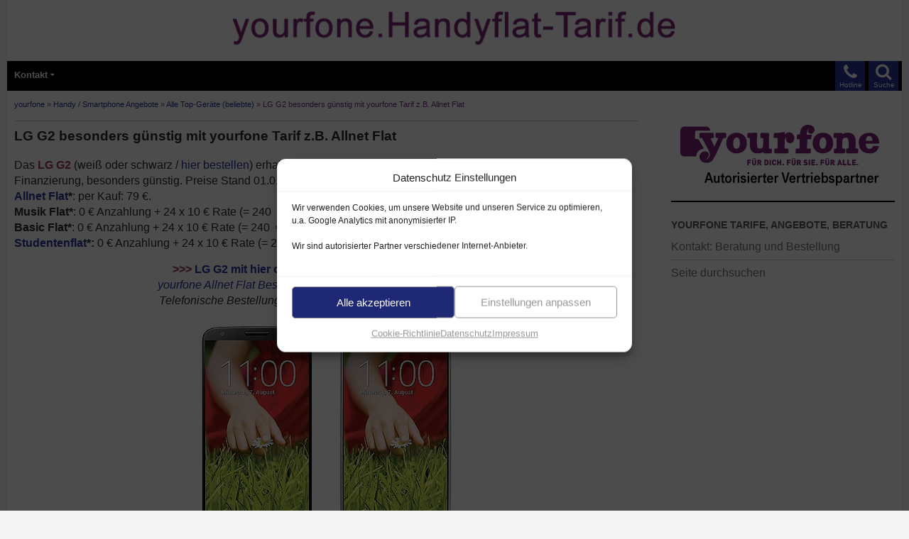

--- FILE ---
content_type: text/html; charset=UTF-8
request_url: https://yourfone.handyflat-tarif.de/yourfone-smartphone-lg-g2
body_size: 22611
content:

<!DOCTYPE html>
<html lang="de" prefix="og: https://ogp.me/ns#">
<head>
	<meta charset="UTF-8">
	<meta name="viewport" content="width=device-width">
	<title>LG G2 besonders günstig mit yourfone Tarif z.B. Allnet Flat</title>
<style id="wpr-usedcss">img:is([sizes=auto i],[sizes^="auto," i]){contain-intrinsic-size:3000px 1500px}@font-face{font-display:swap;font-family:icomoon;src:url("[data-uri]") format('truetype');font-weight:400;font-style:normal}[class*=" icon-"]{font-family:icomoon!important;speak:none;font-style:normal;font-weight:400;font-variant:normal;text-transform:none;line-height:1;-webkit-font-smoothing:antialiased;-moz-osx-font-smoothing:grayscale}:root{--wp--preset--aspect-ratio--square:1;--wp--preset--aspect-ratio--4-3:4/3;--wp--preset--aspect-ratio--3-4:3/4;--wp--preset--aspect-ratio--3-2:3/2;--wp--preset--aspect-ratio--2-3:2/3;--wp--preset--aspect-ratio--16-9:16/9;--wp--preset--aspect-ratio--9-16:9/16;--wp--preset--color--black:#000;--wp--preset--color--cyan-bluish-gray:#abb8c3;--wp--preset--color--white:#fff;--wp--preset--color--pale-pink:#f78da7;--wp--preset--color--vivid-red:#cf2e2e;--wp--preset--color--luminous-vivid-orange:#ff6900;--wp--preset--color--luminous-vivid-amber:#fcb900;--wp--preset--color--light-green-cyan:#7bdcb5;--wp--preset--color--vivid-green-cyan:#00d084;--wp--preset--color--pale-cyan-blue:#8ed1fc;--wp--preset--color--vivid-cyan-blue:#0693e3;--wp--preset--color--vivid-purple:#9b51e0;--wp--preset--color--green:#24890d;--wp--preset--color--dark-gray:#2b2b2b;--wp--preset--color--medium-gray:#767676;--wp--preset--color--light-gray:#f5f5f5;--wp--preset--gradient--vivid-cyan-blue-to-vivid-purple:linear-gradient(135deg,rgb(6, 147, 227) 0%,rgb(155, 81, 224) 100%);--wp--preset--gradient--light-green-cyan-to-vivid-green-cyan:linear-gradient(135deg,rgb(122, 220, 180) 0%,rgb(0, 208, 130) 100%);--wp--preset--gradient--luminous-vivid-amber-to-luminous-vivid-orange:linear-gradient(135deg,rgb(252, 185, 0) 0%,rgb(255, 105, 0) 100%);--wp--preset--gradient--luminous-vivid-orange-to-vivid-red:linear-gradient(135deg,rgb(255, 105, 0) 0%,rgb(207, 46, 46) 100%);--wp--preset--gradient--very-light-gray-to-cyan-bluish-gray:linear-gradient(135deg,rgb(238, 238, 238) 0%,rgb(169, 184, 195) 100%);--wp--preset--gradient--cool-to-warm-spectrum:linear-gradient(135deg,rgb(74, 234, 220) 0%,rgb(151, 120, 209) 20%,rgb(207, 42, 186) 40%,rgb(238, 44, 130) 60%,rgb(251, 105, 98) 80%,rgb(254, 248, 76) 100%);--wp--preset--gradient--blush-light-purple:linear-gradient(135deg,rgb(255, 206, 236) 0%,rgb(152, 150, 240) 100%);--wp--preset--gradient--blush-bordeaux:linear-gradient(135deg,rgb(254, 205, 165) 0%,rgb(254, 45, 45) 50%,rgb(107, 0, 62) 100%);--wp--preset--gradient--luminous-dusk:linear-gradient(135deg,rgb(255, 203, 112) 0%,rgb(199, 81, 192) 50%,rgb(65, 88, 208) 100%);--wp--preset--gradient--pale-ocean:linear-gradient(135deg,rgb(255, 245, 203) 0%,rgb(182, 227, 212) 50%,rgb(51, 167, 181) 100%);--wp--preset--gradient--electric-grass:linear-gradient(135deg,rgb(202, 248, 128) 0%,rgb(113, 206, 126) 100%);--wp--preset--gradient--midnight:linear-gradient(135deg,rgb(2, 3, 129) 0%,rgb(40, 116, 252) 100%);--wp--preset--font-size--small:13px;--wp--preset--font-size--medium:20px;--wp--preset--font-size--large:36px;--wp--preset--font-size--x-large:42px;--wp--preset--spacing--20:0.44rem;--wp--preset--spacing--30:0.67rem;--wp--preset--spacing--40:1rem;--wp--preset--spacing--50:1.5rem;--wp--preset--spacing--60:2.25rem;--wp--preset--spacing--70:3.38rem;--wp--preset--spacing--80:5.06rem;--wp--preset--shadow--natural:6px 6px 9px rgba(0, 0, 0, .2);--wp--preset--shadow--deep:12px 12px 50px rgba(0, 0, 0, .4);--wp--preset--shadow--sharp:6px 6px 0px rgba(0, 0, 0, .2);--wp--preset--shadow--outlined:6px 6px 0px -3px rgb(255, 255, 255),6px 6px rgb(0, 0, 0);--wp--preset--shadow--crisp:6px 6px 0px rgb(0, 0, 0)}:where(.is-layout-flex){gap:.5em}:where(.is-layout-grid){gap:.5em}:where(.wp-block-columns.is-layout-flex){gap:2em}:where(.wp-block-columns.is-layout-grid){gap:2em}:where(.wp-block-post-template.is-layout-flex){gap:1.25em}:where(.wp-block-post-template.is-layout-grid){gap:1.25em}#rfp-pagination .page-numbers{list-style:none;margin-left:0;padding-left:5px}#rfp-pagination .page-numbers li{display:inline-block;margin:0;margin-right:13px}#rfp-pagination .page-numbers li:last-child{margin-right:0}.rfp-sorting-form select{margin-bottom:10px;font-family:inherit}.rfp-loader{display:none;border:8px solid #f3f3f3;border-top:8px solid #8e8b8b;border-radius:50%;width:50px;height:50px;animation:2s linear infinite spin}@keyframes spin{0%{transform:rotate(0)}100%{transform:rotate(360deg)}}.cmplz-blocked-content-notice{display:none}.cmplz-optin .cmplz-blocked-content-container .cmplz-blocked-content-notice,.cmplz-optin .cmplz-wp-video .cmplz-blocked-content-notice{display:block}.cmplz-blocked-content-container,.cmplz-wp-video{animation-name:cmplz-fadein;animation-duration:.6s;background:#fff;border:0;border-radius:3px;box-shadow:0 0 1px 0 rgba(0,0,0,.5),0 1px 10px 0 rgba(0,0,0,.15);display:flex;justify-content:center;align-items:center;background-repeat:no-repeat!important;background-size:cover!important;height:inherit;position:relative}.cmplz-blocked-content-container iframe,.cmplz-wp-video iframe{visibility:hidden;max-height:100%;border:0!important}.cmplz-blocked-content-container .cmplz-blocked-content-notice,.cmplz-wp-video .cmplz-blocked-content-notice{white-space:normal;text-transform:initial;position:absolute!important;width:100%;top:50%;left:50%;transform:translate(-50%,-50%);max-width:300px;font-size:14px;padding:10px;background-color:rgba(0,0,0,.5);color:#fff;text-align:center;z-index:98;line-height:23px}.cmplz-blocked-content-container .cmplz-blocked-content-notice .cmplz-links,.cmplz-wp-video .cmplz-blocked-content-notice .cmplz-links{display:block;margin-bottom:10px}.cmplz-blocked-content-container .cmplz-blocked-content-notice .cmplz-links a,.cmplz-wp-video .cmplz-blocked-content-notice .cmplz-links a{color:#fff}.cmplz-blocked-content-container div div{display:none}.cmplz-wp-video .cmplz-placeholder-element{width:100%;height:inherit}@keyframes cmplz-fadein{from{opacity:0}to{opacity:1}}#breadcrumb-top{font-size:.7em;line-height:1.5em;color:#6f2d87;margin-top:6px;margin-bottom:10px;margin-left:10px;margin-right:10px;padding-bottom:0;border-bottom:1px solid rgba(0,0,0,.2)}.metaslider{max-width:620px}.cmplz-document{max-width:100%!important}.cmplz-deny{display:none!important}a,body,caption,div,em,fieldset,font,form,h1,h2,h3,html,iframe,label,legend,li,object,p,span,strong,table,tbody,tr,ul{border:0;font-family:inherit;font-size:100%;font-style:inherit;font-weight:inherit;margin:0;outline:0;padding:0;vertical-align:baseline}article,aside,details,footer,header,nav{display:block}html{overflow-y:scroll;-webkit-text-size-adjust:100%;-ms-text-size-adjust:100%}body,button,input,select,textarea{color:#2b2b2b;font-family:arial,helvetica,sans-serif;font-size:16px;font-weight:400;line-height:1.4}body{background:#f5f5f5}a{color:#273296;text-decoration:none}a:active,a:hover{color:#1f2874}h1,h2,h3{clear:both;font-weight:700;margin:20px 0 12px}h1{font-size:1.3em;line-height:1.3}h2{font-size:1.2em;line-height:1.2}h3{font-size:1.1em;line-height:1.1}strong{font-weight:700}em{font-style:italic}p{margin-bottom:15px}ul{list-style:none;margin:10px 0 15px 20px}.entry-content ul li{padding-bottom:10px}.entry-content ul li ul li{padding-bottom:4px;padding-top:8px}li>ul{margin:0 0 0 20px}ul{list-style:disc}img{-ms-interpolation-mode:bicubic;border:0;vertical-align:middle}button,input,select,textarea{-webkit-box-sizing:border-box;-moz-box-sizing:border-box;box-sizing:border-box;font-size:100%;margin:0;max-width:100%;vertical-align:baseline}table{border:1px solid rgba(0,0,0,.2)}table{border-collapse:separate;border-spacing:0;border-width:1px 0 0 1px;margin-bottom:24px;width:100%}caption{font-weight:400;text-align:left;valign:top}hr{background-color:rgba(0,0,0,.2);border:0;height:1px;margin-bottom:25px;margin-top:40px}#site-header img,.entry-content img,.widget img{max-width:100%}#site-header img,.entry-content img,img[class*=align],img[class*=wp-image-]{height:auto}img.size-full{height:auto;max-width:100%}.screen-reader-text{clip:rect(1px,1px,1px,1px);position:absolute}.footer-sidebar:after,.footer-sidebar:before,.hentry:after,.hentry:before,[class*=content]:after,[class*=content]:before,[class*=site]:after,[class*=site]:before{content:"";display:table}.footer-sidebar:after,.hentry:after,[class*=content]:after,[class*=site]:after{clear:both}.menu-toggle:before,.phone-toggle:before,.search-toggle:before{-webkit-font-smoothing:antialiased;display:inline-block;font:26px/1 icomoon;text-decoration:inherit;vertical-align:text-bottom}.site{background-color:#fff;max-width:1260px;position:relative;margin:0 auto}.main-content{width:100%}#site-header{position:relative;z-index:3;padding-bottom:6px;min-height:80px}.site-header{background-color:#000;height:42px;max-width:1260px;position:relative;width:100%;z-index:4}.header-main{min-height:30px;padding:0 10px}.phone-toggle{background-color:#273296;cursor:pointer;float:right;height:42px;margin-right:5px;text-align:center;width:42px;display:block}.phone-toggle.active,.phone-toggle:hover{background-color:#1f2874}.phone-toggle:before{color:#fff;content:"\f095";font-size:24px;margin-top:4px}.search-toggle{background-color:#273296;cursor:pointer;float:right;height:42px;margin-right:-5px;text-align:center;width:42px}.search-toggle.active,.search-toggle:hover{background-color:#1f2874}.search-toggle:before{color:#fff;content:"\f002";font-size:24px;margin-top:3px}.primary-navigation{-webkit-box-sizing:border-box;-moz-box-sizing:border-box;box-sizing:border-box;font-size:14px;padding-top:24px}.primary-navigation .nav-menu{border-bottom:1px solid rgba(255,255,255,.2);display:none}.primary-navigation a{padding:10px 0;font-weight:600}.primary-navigation li.focus>a,.primary-navigation li:hover>a{background-color:#1f2874;color:#fff}.primary-navigation ul ul a:hover,.primary-navigation ul ul li.focus>a{background-color:#1f2874}.menu-toggle{background-color:#273296;border-radius:0;cursor:pointer;font-size:0;height:42px;margin:0;padding-top:3px;padding-bottom:10px;padding-left:0;padding-right:0;position:absolute;float:left;top:0;bottom:-54px;right:0;left:5px;text-align:center;width:48px}.menu-toggle:before{color:#fff;content:"\f0c9";display:inline;margin-top:16px;line-height:.82em}.menu-text-navigation{position:absolute;float:left;font-size:.65em;color:#fff;font-weight:600}.menu-text-search{position:absolute;top:27px;right:10px;font-size:.6em;color:#fff}.menu-text-phone{position:absolute;top:27px;right:56px;font-size:.6em;color:#fff}.menu-toggle:active,.menu-toggle:focus,.menu-toggle:hover{background-color:#151c51}.primary-navigation.toggled-on{padding-top:45px;padding-bottom:25px;margin-left:-25px;margin-right:-15px;background-color:#000}.primary-navigation.toggled-on a{padding-left:5px}.primary-navigation.toggled-on .nav-menu{display:block}.site-navigation ul{list-style:none;padding-right:10px;margin-top:0}.site-navigation li{border-top:1px solid rgba(255,255,255,.2)}.site-navigation a{color:#fff;display:block;text-transform:none}.masthead-fixed .site-header{position:fixed;top:0}.masthead-fixed .site-main{margin-top:50px}.content-area{margin-top:5px;margin-left:0;margin-right:5px}#page-end,#page-end2{font-size:.8em;line-height:1.5em;color:#757575;margin-top:10px;margin-bottom:25px;margin-left:10px;margin-right:30px}.hentry{margin-top:-10px;max-width:900px}.site-content .entry-header{margin:0 auto}.site-content .entry-content{margin-bottom:30px!important;padding-bottom:6px!important}.entry-content{border-bottom:1px solid rgba(0,0,0,.2)}.entry-header{position:relative;z-index:1}.entry-title{font-size:1.2em;font-weight:700;line-height:1.1;margin-bottom:10px;margin-top:10px}.entry-title a{color:#273296}.entry-title a:hover{color:#1f2874}.site-content .entry-header{background-color:#fff;padding:0 10px}.entry-content{-webkit-hyphens:auto;-moz-hyphens:auto;-ms-hyphens:auto;hyphens:auto;word-wrap:break-word}.site-content .entry-content{background-color:#fff;padding:10px 10px 20px}.page .entry-content{padding-top:0}.entry-content a{text-decoration:none}.content-sidebar{border-bottom:1px solid rgba(0,0,0,.2);-webkit-box-sizing:border-box;-moz-box-sizing:border-box;box-sizing:border-box;color:#666;padding:18px 10px;margin-bottom:20px}#content-sidebar .sub-menu{display:none}#content-sidebar .textwidget{font-size:1em;line-height:1em}#content-sidebar .textwidget a{font-size:1em;line-height:100%}#content-sidebar .menu-item-has-children{color:#1f2874}.widget{font-size:16px;-webkit-hyphens:auto;-moz-hyphens:auto;-ms-hyphens:auto;hyphens:auto;line-height:.8;margin-bottom:30px;width:100%;word-wrap:break-word}.widget a{color:#fff}.widget a:hover{color:#595959}.widget h1,.widget h2,.widget h3{margin:24px 0 12px;font-size:18px;line-height:1.1}.widget ul{list-style:none;margin:0}.widget_nav_menu li{border-top:1px solid rgba(255,255,255,.2);padding:8px 0 9px;line-height:1.2em}.widget_nav_menu li:first-child{border-top:0}.widget_nav_menu li ul{border-top:1px solid rgba(255,255,255,.2);margin-top:9px}.content-sidebar .widget a{color:#757575}.content-sidebar .widget a:hover{color:#151c51}.content-sidebar .widget li>ul{margin-left:18px}.content-sidebar li,.content-sidebar li ul{border-color:rgba(0,0,0,.2)}.content-sidebar .widget .widget-title{border-top:2px solid #000;color:#595959;font-size:14px;font-weight:800;margin:0 0 5px;padding-top:25px;text-transform:uppercase}.site-footer,.site-info,.site-info a{color:rgba(255,255,255,.7)}.site-footer{background-color:#000;font-size:14px;position:relative;z-index:3}.site-info{padding:10px;line-height:2}@-ms-viewport{width:device-width}@viewport{width:device-width}@media screen and (max-width:600px){#site-header .header-desktop{display:none}#site-header .header-tablet{display:none}#site-header .header-smartphone{display:block}}@media screen and (min-width:600px){#site-header .header-desktop{display:none}#site-header .header-tablet{display:block}#site-header .header-smartphone{display:none}}@media screen and (min-width:1000px){#site-header .header-desktop{display:block}#site-header .header-tablet{display:none}#site-header .header-smartphone{display:none}.content-area{float:left;width:100%;margin-right:-330px}.site-content{margin-right:330px;padding-right:30px}.content-sidebar{border:0;float:right;margin-left:-33.33333333%;margin-top:25px;padding:10px;position:relative;width:30%;min-width:335px;max-width:335px}}@media screen and (min-width:700px){.primary-navigation .menu-toggle{display:none}.primary-navigation{float:left;font-size:13px;font-weight:500;margin:0 0 0 -30px;padding:0;height:42px;text-transform:none}.primary-navigation .nav-menu{border-bottom:0;display:block;background-color:#000}.primary-navigation li{border:0;display:inline-block;padding-right:0;padding-left:0;height:42px;line-height:40px;position:relative}.primary-navigation a{display:inline-block;padding-top:0;padding-left:10px;white-space:nowrap}.primary-navigation ul ul{background-color:#000;float:right;margin:0;position:absolute;top:40px;left:-999em;z-index:99999}.primary-navigation li li{border:0;display:block;margin-right:-10px;height:auto;line-height:1.0909090909}.primary-navigation ul ul ul{left:-999em;top:0}.primary-navigation ul ul a{padding:18px 12px;white-space:normal;width:220px}.primary-navigation ul li.focus>ul,.primary-navigation ul li:hover>ul{left:auto}.primary-navigation ul ul li.focus>ul,.primary-navigation ul ul li:hover>ul{left:100%}.primary-navigation .menu-item-has-children>a{padding-right:18px}.primary-navigation .menu-item-has-children>a:after{-webkit-font-smoothing:antialiased;content:"\f0dd";display:inline-block;font:10px/1 icomoon;position:absolute;right:8px;top:12px;vertical-align:text-bottom}.primary-navigation li .menu-item-has-children>a{padding-right:20px;width:220px}.primary-navigation .menu-item-has-children li.menu-item-has-children>a:after{content:"\f0da";right:14px;top:20px}}@media print{.hentry,.site,.site-content .entry-content,.site-content .entry-header,.site-header{max-width:100%}#breadcrumb-top,.phone-toggle,.search-toggle,.site-content nav,.site-footer,.site-navigation,.widget-area{display:none}}img[usemap]{max-width:100%;height:auto}.cmplz-hidden{display:none!important}input[type=checkbox].cmplz-category{width:initial;-webkit-appearance:checkbox}input[type=checkbox].cmplz-category:checked::before{content:''}.cmplz-cookiebanner{box-sizing:border-box}:root{--cmplz_banner_width:500px;--cmplz_banner_background_color:#ffffff;--cmplz_banner_border_color:#f2f2f2;--cmplz_banner_border_width:1px 1px 1px 1px;--cmplz_banner_border_radius:12px 12px 12px 12px;--cmplz_banner_margin:10px;--cmplz_categories-height:163px;--cmplz_title_font_size:15px;--cmplz_text_line_height:calc(var(--cmplz_text_font_size) * 1.5);--cmplz_text_color:#222222;--cmplz_hyperlink_color:#1f2874;--cmplz_text_font_size:12px;--cmplz_link_font_size:12px;--cmplz_category_body_font_size:12px;--cmplz_button_accept_background_color:#1f2874;--cmplz_button_accept_border_color:#969696;--cmplz_button_accept_text_color:#fff;--cmplz_button_deny_background_color:#ffffff;--cmplz_button_deny_border_color:#969696;--cmplz_button_deny_text_color:#969696;--cmplz_button_settings_background_color:#fff;--cmplz_button_settings_border_color:#969696;--cmplz_button_settings_text_color:#969696;--cmplz_button_border_radius:5px 5px 5px 5px;--cmplz_button_font_size:15px;--cmplz_category_header_always_active_color:green;--cmplz_category_header_title_font_size:14px;--cmplz_category_header_active_font_size:12px;--cmplz-manage-consent-height:50px;--cmplz-manage-consent-offset:-35px;--cmplz_slider_active_color:#1f2874;--cmplz_slider_inactive_color:#969696;--cmplz_slider_bullet_color:#ffffff}#cmplz-manage-consent .cmplz-manage-consent{margin:unset;z-index:9998;color:var(--cmplz_text_color);background-color:var(--cmplz_banner_background_color);border-style:solid;border-color:var(--cmplz_banner_border_color);border-width:var(--cmplz_banner_border_width);border-radius:var(--cmplz_banner_border_radius);border-bottom-left-radius:0;border-bottom-right-radius:0;line-height:initial;position:fixed;bottom:var(--cmplz-manage-consent-offset);min-width:100px;height:var(--cmplz-manage-consent-height);right:40px;padding:15px;cursor:pointer;animation:.5s forwards mc_slideOut}#cmplz-manage-consent .cmplz-manage-consent:active{outline:0;border:none}#cmplz-manage-consent .cmplz-manage-consent.cmplz-dismissed{display:none}#cmplz-manage-consent .cmplz-manage-consent:focus,#cmplz-manage-consent .cmplz-manage-consent:hover{animation:.5s forwards mc_slideIn;animation-delay:0}@-webkit-keyframes mc_slideIn{100%{bottom:0}}@keyframes mc_slideIn{100%{bottom:0}}@-webkit-keyframes mc_slideOut{100%{bottom:var(--cmplz-manage-consent-offset)}}@keyframes mc_slideOut{100%{bottom:var(--cmplz-manage-consent-offset)}}.cmplz-cookiebanner{max-height:calc(100vh - 20px);position:fixed;height:auto;left:50%;top:50%;-ms-transform:translateX(-50%) translateY(-50%);transform:translateX(-50%) translateY(-50%);grid-template-rows:minmax(0,1fr);z-index:99999;background:var(--cmplz_banner_background_color);border-style:solid;border-color:var(--cmplz_banner_border_color);border-width:var(--cmplz_banner_border_width);border-radius:var(--cmplz_banner_border_radius);padding:15px 20px;display:grid;grid-gap:10px}.cmplz-cookiebanner a{transition:initial}.cmplz-cookiebanner .cmplz-buttons a.cmplz-btn.tcf{display:none}.cmplz-cookiebanner.cmplz-dismissed{display:none}.cmplz-cookiebanner .cmplz-body{width:100%;grid-column:span 3;overflow-y:auto;overflow-x:hidden;max-height:55vh}.cmplz-cookiebanner .cmplz-body::-webkit-scrollbar-track{border-radius:10px;-webkit-box-shadow:inset 0 0 2px transparent;background-color:transparent}.cmplz-cookiebanner .cmplz-body::-webkit-scrollbar{width:5px;background-color:transparent}.cmplz-cookiebanner .cmplz-body::-webkit-scrollbar-thumb{background-color:var(--cmplz_button_accept_background_color);border-radius:10px}@media (min-width:350px){.cmplz-cookiebanner .cmplz-body{min-width:300px}}.cmplz-cookiebanner .cmplz-divider{margin-left:-20px;margin-right:-20px}.cmplz-cookiebanner .cmplz-header{grid-template-columns:100px 1fr 100px;align-items:center;display:grid;grid-column:span 3}.cmplz-cookiebanner .cmplz-logo svg{max-height:35px;width:inherit}.cmplz-cookiebanner .cmplz-logo img{max-height:40px;width:inherit}.cmplz-cookiebanner .cmplz-title{justify-self:center;grid-column-start:2;font-size:var(--cmplz_title_font_size);color:var(--cmplz_text_color);font-weight:500}.cmplz-cookiebanner .cmplz-close{line-height:20px;justify-self:end;grid-column-start:3;font-size:20px;cursor:pointer;width:20px;height:20px;color:var(--cmplz_text_color)}.cmplz-cookiebanner .cmplz-close svg{width:20px;height:20px}.cmplz-cookiebanner .cmplz-close:hover{text-decoration:none;line-height:initial;font-size:18px}.cmplz-cookiebanner .cmplz-message{word-wrap:break-word;font-size:var(--cmplz_text_font_size);line-height:var(--cmplz_text_line_height);color:var(--cmplz_text_color);margin-bottom:5px}.cmplz-cookiebanner .cmplz-message a{color:var(--cmplz_hyperlink_color)}.cmplz-cookiebanner .cmplz-buttons,.cmplz-cookiebanner .cmplz-categories,.cmplz-cookiebanner .cmplz-divider,.cmplz-cookiebanner .cmplz-links,.cmplz-cookiebanner .cmplz-message{grid-column:span 3}.cmplz-cookiebanner .cmplz-categories .cmplz-category{background-color:rgba(239,239,239,.5)}.cmplz-cookiebanner .cmplz-categories .cmplz-category:not(:last-child){margin-bottom:10px}.cmplz-cookiebanner .cmplz-categories .cmplz-category .cmplz-category-header{display:grid;grid-template-columns:1fr auto 15px;grid-template-rows:minmax(0,1fr);align-items:center;grid-gap:10px;padding:10px}.cmplz-cookiebanner .cmplz-categories .cmplz-category .cmplz-category-header .cmplz-category-title{font-weight:500;grid-column-start:1;justify-self:start;font-size:var(--cmplz_category_header_title_font_size);color:var(--cmplz_text_color);margin:0}.cmplz-cookiebanner .cmplz-categories .cmplz-category .cmplz-category-header .cmplz-always-active{font-size:var(--cmplz_category_header_active_font_size);font-weight:500;color:var(--cmplz_category_header_always_active_color)}.cmplz-cookiebanner .cmplz-categories .cmplz-category .cmplz-category-header .cmplz-always-active label{display:none}.cmplz-cookiebanner .cmplz-categories .cmplz-category .cmplz-category-header .cmplz-banner-checkbox{display:flex;align-items:center;margin:0}.cmplz-cookiebanner .cmplz-categories .cmplz-category .cmplz-category-header .cmplz-banner-checkbox input[data-category=cmplz_functional]{display:none}.cmplz-cookiebanner .cmplz-categories .cmplz-category .cmplz-category-header .cmplz-icon.cmplz-open{grid-column-start:3;cursor:pointer;content:'';transform:rotate(0);-webkit-transition:.5s;-moz-transition:.5s;-o-transition:.5s;transition:all .5s ease;background-size:cover;height:18px;width:18px}.cmplz-cookiebanner .cmplz-categories .cmplz-category[open] .cmplz-icon.cmplz-open{transform:rotate(180deg)}.cmplz-cookiebanner .cmplz-categories .cmplz-category summary{display:block}.cmplz-cookiebanner .cmplz-categories .cmplz-category summary::marker{display:none;content:''}.cmplz-cookiebanner .cmplz-categories .cmplz-category summary::-webkit-details-marker{display:none;content:''}.cmplz-cookiebanner .cmplz-categories .cmplz-category .cmplz-description{font-size:var(--cmplz_category_body_font_size);color:var(--cmplz_text_color);margin:0;max-width:100%;padding:10px}.cmplz-cookiebanner .cmplz-buttons{display:flex;gap:var(--cmplz_banner_margin)}.cmplz-cookiebanner .cmplz-buttons .cmplz-btn{height:45px;padding:10px;margin:initial;width:100%;white-space:nowrap;border-radius:var(--cmplz_button_border_radius);cursor:pointer;font-size:var(--cmplz_button_font_size);font-weight:500;text-decoration:none;line-height:20px;text-align:center;flex:initial}.cmplz-cookiebanner .cmplz-buttons .cmplz-btn:hover{text-decoration:none}.cmplz-cookiebanner .cmplz-buttons .cmplz-btn.cmplz-accept{background-color:var(--cmplz_button_accept_background_color);border:1px solid var(--cmplz_button_accept_border_color);color:var(--cmplz_button_accept_text_color)}.cmplz-cookiebanner .cmplz-buttons .cmplz-btn.cmplz-deny{background-color:var(--cmplz_button_deny_background_color);border:1px solid var(--cmplz_button_deny_border_color);color:var(--cmplz_button_deny_text_color)}.cmplz-cookiebanner .cmplz-buttons .cmplz-btn.cmplz-view-preferences{background-color:var(--cmplz_button_settings_background_color);border:1px solid var(--cmplz_button_settings_border_color);color:var(--cmplz_button_settings_text_color)}.cmplz-cookiebanner .cmplz-buttons .cmplz-btn.cmplz-save-preferences{background-color:var(--cmplz_button_settings_background_color);border:1px solid var(--cmplz_button_settings_border_color);color:var(--cmplz_button_settings_text_color)}.cmplz-cookiebanner .cmplz-buttons .cmplz-btn.cmplz-manage-options{background-color:var(--cmplz_button_settings_background_color);border:1px solid var(--cmplz_button_settings_border_color);color:var(--cmplz_button_settings_text_color)}.cmplz-cookiebanner .cmplz-buttons a.cmplz-btn{display:flex;align-items:center;justify-content:center;padding:initial}@media (max-width:425px){.cmplz-cookiebanner .cmplz-header .cmplz-title{display:none}.cmplz-cookiebanner .cmplz-category .cmplz-category-header{grid-template-columns:1fr!important}.cmplz-cookiebanner .cmplz-message{margin-right:5px}.cmplz-cookiebanner .cmplz-links.cmplz-information{display:initial;text-align:center}}.cmplz-cookiebanner .cmplz-links{display:flex;gap:var(--cmplz_banner_margin)}.cmplz-cookiebanner .cmplz-links.cmplz-information{justify-content:space-between}.cmplz-cookiebanner .cmplz-links.cmplz-documents{justify-content:center}.cmplz-cookiebanner .cmplz-links .cmplz-link{color:var(--cmplz_hyperlink_color);font-size:var(--cmplz_link_font_size);text-decoration:underline;margin:0}.cmplz-cookiebanner .cmplz-links .cmplz-link.cmplz-read-more-purposes{display:none}.cmplz-cookiebanner .cmplz-links ul{margin:0;padding:0;list-style:none;display:flex;gap:var(--cmplz_banner_margin);justify-content:center}.cmplz-categories .cmplz-category .cmplz-description-statistics-anonymous{display:none}.cmplz-categories .cmplz-category .cmplz-description-statistics{display:block}@media (min-width:768px){.cmplz-cookiebanner{min-width:var(--cmplz_banner_width);max-width:100%;display:grid;grid-row-gap:10px}}@media (max-width:768px){.cmplz-cookiebanner{width:100%}.cmplz-cookiebanner .cmplz-buttons{flex-direction:column}}@media (min-width:769px){.cmplz-categories,.cmplz-message{width:calc(var(--cmplz_banner_width) - 42px)}}.cmplz-cookiebanner .cmplz-btn.cmplz-manage-options,.cmplz-cookiebanner .cmplz-categories,.cmplz-cookiebanner .cmplz-link.cmplz-manage-options,.cmplz-cookiebanner .cmplz-manage-vendors,.cmplz-cookiebanner .cmplz-save-preferences{display:none}.cmplz-cookiebanner .cmplz-categories.cmplz-fade-in{animation:1s fadeIn;-webkit-animation:1s fadeIn;-moz-animation:1s fadeIn;-o-animation:1s fadeIn;-ms-animation:fadeIn 1s;display:block}@keyframes fadeIn{0%{opacity:0}100%{opacity:1}}@-moz-keyframes fadeIn{0%{opacity:0}100%{opacity:1}}@-webkit-keyframes fadeIn{0%{opacity:0}100%{opacity:1}}@-o-keyframes fadeIn{0%{opacity:0}100%{opacity:1}}@-ms-keyframes fadeIn{0%{opacity:0}100%{opacity:1}}.cmplz-cookiebanner .cmplz-links.cmplz-information{display:none}.cmplz-cookiebanner .cmplz-preferences,.cmplz-manage-consent-container .cmplz-preferences{display:none}.cmplz-cookiebanner .cmplz-preferences .cmplz-description,.cmplz-cookiebanner .cmplz-preferences .cmplz-icon,.cmplz-manage-consent-container .cmplz-preferences .cmplz-description,.cmplz-manage-consent-container .cmplz-preferences .cmplz-icon{display:none}.cmplz-deny{display:none}#cmplz-manage-consent .cmplz-manage-consent{display:none}.cmplz-logo{display:none!important}.cmplz-cookiebanner .cmplz-close{display:none}.cmplz-cookiebanner .cmplz-categories .cmplz-category .cmplz-banner-checkbox{position:relative}.cmplz-cookiebanner .cmplz-categories .cmplz-category .cmplz-banner-checkbox input.cmplz-consent-checkbox{opacity:0;margin:0;margin-top:-10px;cursor:pointer;-moz-opacity:0;-khtml-opacity:0;position:absolute;z-index:1;top:0;left:0;width:40px;height:20px}.cmplz-cookiebanner .cmplz-categories .cmplz-category .cmplz-banner-checkbox input.cmplz-consent-checkbox:focus+.cmplz-label:before{box-shadow:0 0 0 2px #245fcc}.cmplz-cookiebanner .cmplz-categories .cmplz-category .cmplz-banner-checkbox input.cmplz-consent-checkbox:checked+.cmplz-label::before{display:block;background-color:var(--cmplz_slider_active_color);content:"";padding-left:6px}.cmplz-cookiebanner .cmplz-categories .cmplz-category .cmplz-banner-checkbox input.cmplz-consent-checkbox:checked+.cmplz-label:after{left:14px}.cmplz-cookiebanner .cmplz-categories .cmplz-category .cmplz-banner-checkbox .cmplz-label{position:relative;padding-left:30px;margin:0}.cmplz-cookiebanner .cmplz-categories .cmplz-category .cmplz-banner-checkbox .cmplz-label:after,.cmplz-cookiebanner .cmplz-categories .cmplz-category .cmplz-banner-checkbox .cmplz-label:before{box-sizing:border-box;position:absolute;-webkit-border-radius:10px;-moz-border-radius:10px;border-radius:10px;transition:background-color .3s,left .3s}.cmplz-cookiebanner .cmplz-categories .cmplz-category .cmplz-banner-checkbox .cmplz-label:before{display:block;content:"";color:#fff;box-sizing:border-box;font-family:FontAwesome,sans-serif;padding-left:23px;font-size:12px;line-height:20px;background-color:var(--cmplz_slider_inactive_color);left:0;top:-7px;height:15px;width:28px;-webkit-border-radius:10px;-moz-border-radius:10px;border-radius:10px}.cmplz-cookiebanner .cmplz-categories .cmplz-category .cmplz-banner-checkbox .cmplz-label:after{display:block;content:"";letter-spacing:20px;background:var(--cmplz_slider_bullet_color);left:4px;top:-5px;height:11px;width:11px}.cmplz-soft-cookiewall{position:fixed;width:100%;height:100%;top:0;left:0;right:0;bottom:0;background-color:rgba(0,0,0,.7);z-index:9999}.cmplz-soft-cookiewall.cmplz-dismissed{position:initial;display:none}.cmplz-document .cmplz-soft-cookiewall{position:initial}.cmplz-cookiebanner{box-shadow:rgba(0,0,0,.19) 0 10px 20px,rgba(0,0,0,.23) 0 6px 6px}#cmplz-manage-consent .cmplz-manage-consent{box-shadow:rgba(0,0,0,.19) 0 10px 20px,rgba(0,0,0,.23) 0 6px 6px}.cmplz-cookiebanner.cmplz-show{box-shadow:rgba(0,0,0,.19) 0 10px 20px,rgba(0,0,0,.23) 0 6px 6px}.cmplz-cookiebanner.cmplz-show:hover{transition-duration:1s;box-shadow:rgba(0,0,0,.3) 0 19px 38px,rgba(0,0,0,.22) 0 15px 12px}.cmplz-cookiebanner .cmplz-divider{height:3px;box-shadow:0 -2px 3px rgba(0,0,0,.05)}.cmplz-cookiebanner.cmplz-center .cmplz-divider.cmplz-footer{margin-top:5px}.cmplz-message{padding-bottom:15px}.cmplz-cookiebanner .cmplz-category{margin-top:10px}.cmplz-link{color:#969696!important;text-decoration:none;font-size:.8em!important;line-height:1em!important;margin-top:10px!important}</style>
	<meta name="description" content="Das LG G2 erhalten Sie mit yourfone Vertrag (zum Beispiel Allnet Flat), als Kauf oder Finanzierung, besonders günstig."/>
<meta name="robots" content="follow, index, max-snippet:-1, max-video-preview:-1, max-image-preview:large"/>
<link rel="canonical" href="https://yourfone.handyflat-tarif.de/yourfone-smartphone-lg-g2" />
<meta name="twitter:label1" content="Verfasst von" />
<meta name="twitter:data1" content="Anbieter yourfone" />
<meta name="twitter:label2" content="Lesedauer" />
<meta name="twitter:data2" content="2 Minuten" />
<script type="application/ld+json" class="rank-math-schema-pro">{"@context":"https://schema.org","@graph":[{"@type":"Organization","@id":"https://yourfone.handyflat-tarif.de/#organization","name":"yourfone"},{"@type":"WebSite","@id":"https://yourfone.handyflat-tarif.de/#website","url":"https://yourfone.handyflat-tarif.de","name":"yourfone","publisher":{"@id":"https://yourfone.handyflat-tarif.de/#organization"},"inLanguage":"de"},{"@type":"ImageObject","@id":"https://yourfone.handyflat-tarif.de/wp-content/uploads/2014/02/lg-g2-guenstig-ohne-mit-yourfone-allnet-flat-vertrag.jpg","url":"https://yourfone.handyflat-tarif.de/wp-content/uploads/2014/02/lg-g2-guenstig-ohne-mit-yourfone-allnet-flat-vertrag.jpg","width":"200","height":"200","inLanguage":"de"},{"@type":"BreadcrumbList","@id":"https://yourfone.handyflat-tarif.de/yourfone-smartphone-lg-g2#breadcrumb","itemListElement":[{"@type":"ListItem","position":"1","item":{"@id":"https://yourfone.handyflat-tarif.de/","name":"yourfone"}},{"@type":"ListItem","position":"2","item":{"@id":"https://yourfone.handyflat-tarif.de/infos/handys-smartphones","name":"Handy / Smartphone Angebote"}},{"@type":"ListItem","position":"3","item":{"@id":"https://yourfone.handyflat-tarif.de/infos/handys-smartphones/empfehlungen","name":"Alle Top-Ger\u00e4te (beliebte)"}},{"@type":"ListItem","position":"4","item":{"@id":"https://yourfone.handyflat-tarif.de/yourfone-smartphone-lg-g2","name":"LG G2 besonders g\u00fcnstig mit yourfone Tarif z.B. Allnet Flat"}}]},{"@type":"WebPage","@id":"https://yourfone.handyflat-tarif.de/yourfone-smartphone-lg-g2#webpage","url":"https://yourfone.handyflat-tarif.de/yourfone-smartphone-lg-g2","name":"LG G2 besonders g\u00fcnstig mit yourfone Tarif z.B. Allnet Flat","datePublished":"2014-07-08T08:07:09+02:00","dateModified":"2025-09-08T01:18:47+02:00","isPartOf":{"@id":"https://yourfone.handyflat-tarif.de/#website"},"primaryImageOfPage":{"@id":"https://yourfone.handyflat-tarif.de/wp-content/uploads/2014/02/lg-g2-guenstig-ohne-mit-yourfone-allnet-flat-vertrag.jpg"},"inLanguage":"de","breadcrumb":{"@id":"https://yourfone.handyflat-tarif.de/yourfone-smartphone-lg-g2#breadcrumb"}},{"@type":"Person","@id":"https://yourfone.handyflat-tarif.de/yourfone-smartphone-lg-g2#author","name":"Anbieter yourfone","image":{"@type":"ImageObject","@id":"https://secure.gravatar.com/avatar/1d16cf26bbc2b353129b37a61f310736b3495b2efca2747796fdf62158c7aef6?s=96&amp;d=blank&amp;r=g","url":"https://secure.gravatar.com/avatar/1d16cf26bbc2b353129b37a61f310736b3495b2efca2747796fdf62158c7aef6?s=96&amp;d=blank&amp;r=g","caption":"Anbieter yourfone","inLanguage":"de"},"worksFor":{"@id":"https://yourfone.handyflat-tarif.de/#organization"}},{"@type":"Article","headline":"LG G2 besonders g\u00fcnstig mit yourfone Tarif z.B. Allnet Flat","datePublished":"2014-07-08T08:07:09+02:00","dateModified":"2025-09-08T01:18:47+02:00","articleSection":"Alle Top-Ger\u00e4te (beliebte), LG","author":{"@id":"https://yourfone.handyflat-tarif.de/yourfone-smartphone-lg-g2#author","name":"Anbieter yourfone"},"publisher":{"@id":"https://yourfone.handyflat-tarif.de/#organization"},"description":"Das LG G2 erhalten Sie mit yourfone Vertrag (zum Beispiel Allnet Flat), als Kauf oder Finanzierung, besonders g\u00fcnstig.","name":"LG G2 besonders g\u00fcnstig mit yourfone Tarif z.B. Allnet Flat","@id":"https://yourfone.handyflat-tarif.de/yourfone-smartphone-lg-g2#richSnippet","isPartOf":{"@id":"https://yourfone.handyflat-tarif.de/yourfone-smartphone-lg-g2#webpage"},"image":{"@id":"https://yourfone.handyflat-tarif.de/wp-content/uploads/2014/02/lg-g2-guenstig-ohne-mit-yourfone-allnet-flat-vertrag.jpg"},"inLanguage":"de","mainEntityOfPage":{"@id":"https://yourfone.handyflat-tarif.de/yourfone-smartphone-lg-g2#webpage"}}]}</script>
<link rel='dns-prefetch' href='//www.googletagmanager.com' />
<link rel="alternate" title="oEmbed (JSON)" type="application/json+oembed" href="https://yourfone.handyflat-tarif.de/wp-json/oembed/1.0/embed?url=https%3A%2F%2Fyourfone.handyflat-tarif.de%2Fyourfone-smartphone-lg-g2" />
<link rel="alternate" title="oEmbed (XML)" type="text/xml+oembed" href="https://yourfone.handyflat-tarif.de/wp-json/oembed/1.0/embed?url=https%3A%2F%2Fyourfone.handyflat-tarif.de%2Fyourfone-smartphone-lg-g2&#038;format=xml" />
<style id='wp-img-auto-sizes-contain-inline-css' type='text/css'></style>

<style id='global-styles-inline-css' type='text/css'></style>

<style id='classic-theme-styles-inline-css' type='text/css'></style>



<style id='rocket-lazyload-inline-css' type='text/css'>
.rll-youtube-player{position:relative;padding-bottom:56.23%;height:0;overflow:hidden;max-width:100%;}.rll-youtube-player:focus-within{outline: 2px solid currentColor;outline-offset: 5px;}.rll-youtube-player iframe{position:absolute;top:0;left:0;width:100%;height:100%;z-index:100;background:0 0}.rll-youtube-player img{bottom:0;display:block;left:0;margin:auto;max-width:100%;width:100%;position:absolute;right:0;top:0;border:none;height:auto;-webkit-transition:.4s all;-moz-transition:.4s all;transition:.4s all}.rll-youtube-player img:hover{-webkit-filter:brightness(75%)}.rll-youtube-player .play{height:100%;width:100%;left:0;top:0;position:absolute;background:url(https://yourfone.handyflat-tarif.de/wp-content/plugins/wp-rocket/assets/img/youtube.png) no-repeat center;background-color: transparent !important;cursor:pointer;border:none;}.wp-embed-responsive .wp-has-aspect-ratio .rll-youtube-player{position:absolute;padding-bottom:0;width:100%;height:100%;top:0;bottom:0;left:0;right:0}
/*# sourceURL=rocket-lazyload-inline-css */
</style>
<script src="https://yourfone.handyflat-tarif.de/wp-includes/js/jquery/jquery.min.js?ver=3.7.1" id="jquery-core-js"></script>
<script src="https://yourfone.handyflat-tarif.de/wp-includes/js/jquery/jquery-migrate.min.js?ver=3.4.1" id="jquery-migrate-js"></script>
<script data-minify="1" src="https://yourfone.handyflat-tarif.de/wp-content/cache/min/1/wp-content/themes/twentyfourteen/js/functions.js?ver=1769225703" id="twentyfourteen-script-js" defer data-wp-strategy="defer"></script>

<!-- Google Tag (gtac.js) durch Site-Kit hinzugefügt -->
<!-- Von Site Kit hinzugefügtes Google-Analytics-Snippet -->
<script type="text/plain" data-service="google-analytics" data-category="statistics" data-cmplz-src="https://www.googletagmanager.com/gtag/js?id=G-DQ21HZD5MP" id="google_gtagjs-js" async></script>
<script id="google_gtagjs-js-after">
window.dataLayer = window.dataLayer || [];function gtag(){dataLayer.push(arguments);}
gtag("set","linker",{"domains":["yourfone.handyflat-tarif.de"]});
gtag("js", new Date());
gtag("set", "developer_id.dZTNiMT", true);
gtag("config", "G-DQ21HZD5MP");
//# sourceURL=google_gtagjs-js-after
</script>
<link rel="https://api.w.org/" href="https://yourfone.handyflat-tarif.de/wp-json/" /><link rel="alternate" title="JSON" type="application/json" href="https://yourfone.handyflat-tarif.de/wp-json/wp/v2/posts/2356" />
<!-- This site is using AdRotate Professional v5.25.1 to display their advertisements - https://ajdg.solutions/ -->
<!-- AdRotate CSS -->
<style type="text/css" media="screen"></style>
<!-- /AdRotate CSS -->

<meta name="generator" content="Site Kit by Google 1.170.0" /><script type="text/javascript">
	jQuery(document).ready(function(){
		jQuery('img[usemap]').rwdImageMaps();
	});
</script>
<style type="text/css"></style>
			<style>.cmplz-hidden {
					display: none !important;
				}</style><link rel="shortcut icon" type="image/x-icon" href="/favicon.ico" />
<link rel="icon" href="https://yourfone.handyflat-tarif.de/inhalte/2022/09/cropped-icon-yourfone-handyflat-tarif-32x32.png" sizes="32x32" />
<link rel="icon" href="https://yourfone.handyflat-tarif.de/inhalte/2022/09/cropped-icon-yourfone-handyflat-tarif-192x192.png" sizes="192x192" />
<link rel="apple-touch-icon" href="https://yourfone.handyflat-tarif.de/inhalte/2022/09/cropped-icon-yourfone-handyflat-tarif-180x180.png" />
<meta name="msapplication-TileImage" content="https://yourfone.handyflat-tarif.de/inhalte/2022/09/cropped-icon-yourfone-handyflat-tarif-270x270.png" />
<noscript><style id="rocket-lazyload-nojs-css">.rll-youtube-player, [data-lazy-src]{display:none !important;}</style></noscript>	<link rel="preload" href="https://yourfone.handyflat-tarif.de/inhalte/2022/09/header-yourfone-handyflat-tarif-gross.png" as="image" media="(min-width: 800px)">
	<link rel="preload" href="https://yourfone.handyflat-tarif.de/inhalte/2022/09/header-yourfone-handyflat-tarif-mittel.png" as="image" media="(min-width: 500px; max-width: 799px;)">
	<link rel="preload" href="https://yourfone.handyflat-tarif.de/inhalte/2022/09/header-yourfone-handyflat-tarif-klein.png" as="image" media="(max-width: 500px)">
<meta name="generator" content="WP Rocket 3.20.3" data-wpr-features="wpr_remove_unused_css wpr_defer_js wpr_minify_js wpr_lazyload_images wpr_lazyload_iframes wpr_minify_css wpr_preload_links wpr_desktop" /></head>

<body data-cmplz=1 class="wp-singular post-template-default single single-post postid-2356 single-format-standard wp-embed-responsive wp-theme-twentyfourteen wp-child-theme-layout metaslider-plugin group-blog header-image singular">
	
<div data-rocket-location-hash="57eb0956558bf7ad8062fd5c02b81560" id="page" class="hfeed site">
		<div data-rocket-location-hash="ad104ea8d2d296e5134ddaff28735814" id="site-header">
		
<img class="header-desktop rocket-lazyload" src="data:image/svg+xml,%3Csvg%20xmlns='http://www.w3.org/2000/svg'%20viewBox='0%200%201280%2080'%3E%3C/svg%3E" alt="yourfone.Handyflat-Tarif.de" width="1280" height="80" border="0" usemap="#Map-Header-Desktop" data-lazy-src="https://yourfone.handyflat-tarif.de/inhalte/2022/09/header-yourfone-handyflat-tarif-gross.png" /><noscript><img class="header-desktop rocket-lazyload" src="https://yourfone.handyflat-tarif.de/inhalte/2022/09/header-yourfone-handyflat-tarif-gross.png" alt="yourfone.Handyflat-Tarif.de" width="1280" height="80" border="0" usemap="#Map-Header-Desktop" /></noscript>
  <map name="Map-Header-Desktop" id="Map-Header-Desktop">
    <area shape="rect" coords="0,0,1280,80" href="https://yourfone.handyflat-tarif.de/" target="_top" alt="yourfone.Handyflat-Tarif.de" class="click-header-grafik" />
</map>
		
<img class="header-tablet rocket-lazyload" src="data:image/svg+xml,%3Csvg%20xmlns='http://www.w3.org/2000/svg'%20viewBox='0%200%20800%2080'%3E%3C/svg%3E" alt="yourfone.Handyflat-Tarif.de" width="800" height="80" border="0" usemap="#Map-Header-Tablet" data-lazy-src="https://yourfone.handyflat-tarif.de/inhalte/2022/09/header-yourfone-handyflat-tarif-mittel.png" /><noscript><img class="header-tablet rocket-lazyload" src="https://yourfone.handyflat-tarif.de/inhalte/2022/09/header-yourfone-handyflat-tarif-mittel.png" alt="yourfone.Handyflat-Tarif.de" width="800" height="80" border="0" usemap="#Map-Header-Tablet" /></noscript>
  <map name="Map-Header-Tablet" id="Map-Header-Tablet">
    <area shape="rect" coords="0,0,800,80" href="https://yourfone.handyflat-tarif.de/" target="_top" alt="yourfone.Handyflat-Tarif.de" class="click-header-grafik" />
</map>
		
<img class="header-smartphone rocket-lazyload" src="data:image/svg+xml,%3Csvg%20xmlns='http://www.w3.org/2000/svg'%20viewBox='0%200%20420%2080'%3E%3C/svg%3E" alt="yourfone.Handyflat-Tarif.de" width="420" height="80" border="0" usemap="#Map-Mobil" data-lazy-src="https://yourfone.handyflat-tarif.de/inhalte/2022/09/header-yourfone-handyflat-tarif-klein.png" /><noscript><img class="header-smartphone rocket-lazyload" src="https://yourfone.handyflat-tarif.de/inhalte/2022/09/header-yourfone-handyflat-tarif-klein.png" alt="yourfone.Handyflat-Tarif.de" width="420" height="80" border="0" usemap="#Map-Mobil" /></noscript>
<map name="Map-Mobil" id="Map-Mobil" >
    <area shape="rect" coords="0,0,420,80" href="https://yourfone.handyflat-tarif.de/" target="_top" alt="yourfone.Handyflat-Tarif.de" class="click-header-grafik" />
</map>

	</div>

	
	<header data-rocket-location-hash="3aac4d8246fcaf598b64e414de8bbaab" id="masthead" class="site-header" role="banner">
		
		<div data-rocket-location-hash="bc5d02150492c53c8bf9fb39eca18ebc" class="header-main">
			
			<a href="https://yourfone.handyflat-tarif.de/suche" target="_top" class="click-header-suche"> <div class="search-toggle"><span class="menu-text-search">Suche</span></div></a>
			
			<a href="https://yourfone.handyflat-tarif.de/kontakt/callback" target="_top" class="click-header-hotline"> <div class="phone-toggle"><span class="menu-text-phone">Hotline</span></div></a>
			
			<nav id="primary-navigation" class="site-navigation primary-navigation" role="navigation">
				<button title="Menü öffnen" class="menu-toggle menu-text-navigation" aria-hidden="true" style="border: 0; ">					MENÜ</button>
				<div class="menu-navigation-oben-container"><ul id="menu-navigation-oben" class="nav-menu"><li id="menu-item-2631" class="menu-item menu-item-type-post_type menu-item-object-page menu-item-has-children menu-item-2631"><a href="https://yourfone.handyflat-tarif.de/kontakt">Kontakt</a>
<ul class="sub-menu">
	<li id="menu-item-2661" class="menu-item menu-item-type-post_type menu-item-object-page menu-item-2661"><a href="https://yourfone.handyflat-tarif.de/kontakt/callback">Callback / Rückruf-Service</a></li>
	<li id="menu-item-2662" class="menu-item menu-item-type-post_type menu-item-object-page menu-item-2662"><a href="https://yourfone.handyflat-tarif.de/kontakt/anfrage">Schriftliche Anfrage</a></li>
	<li id="menu-item-2663" class="menu-item menu-item-type-post_type menu-item-object-page menu-item-2663"><a href="https://yourfone.handyflat-tarif.de/kontakt/unterlagen">Unterlagen per Post</a></li>
	<li id="menu-item-2664" class="menu-item menu-item-type-post_type menu-item-object-page menu-item-2664"><a href="https://yourfone.handyflat-tarif.de/kontakt/kundenservice">Kundenservice</a></li>
</ul>
</li>
</ul></div>			</nav>
			
</div>
		
	</header><!-- #masthead -->

	<div data-rocket-location-hash="28faf90a42ac84702687e06346fd44d0" id="main" class="site-main">

<div data-rocket-location-hash="e7eaf597f0d3174ffa67e254c07f9535" id="main-content" class="main-content">

	<div id="primary" class="content-area">
		<div id="content" class="site-content" role="main">

<div id="breadcrumb-top"><nav aria-label="breadcrumbs" class="rank-math-breadcrumb"><p><a href="https://yourfone.handyflat-tarif.de/">yourfone</a><span class="separator"> &raquo; </span><a href="https://yourfone.handyflat-tarif.de/infos/handys-smartphones">Handy / Smartphone Angebote</a><span class="separator"> &raquo; </span><a href="https://yourfone.handyflat-tarif.de/infos/handys-smartphones/empfehlungen">Alle Top-Geräte (beliebte)</a><span class="separator"> &raquo; </span><span class="last">LG G2 besonders günstig mit yourfone Tarif z.B. Allnet Flat</span></p></nav></div>

			
<article id="post-2356" class="post-2356 post type-post status-publish format-standard hentry category-empfehlungen category-lg">

	<header class="entry-header">

		
		<h1 class="entry-title">LG G2 besonders günstig mit yourfone Tarif z.B. Allnet Flat</h1>
	</header><!-- .entry-header -->

	
	<div class="entry-content">
		<p>Das <span style="color: #993366;"><strong>LG G2</strong></span> (weiß oder schwarz / <a title="LG G2 im yourfone Onlineshop bestellen " href="https://smartphone-tarife.de/" target="_blank" rel="noopener">hier bestellen</a>) erhalten Sie bei yourfone mit Mobilfunkvertrag, als Einmalpreis oder als Finanzierung, besonders günstig. Preise Stand 01.01.2015:<br />
<strong><a title="yourfone Allnet Flat" href="https://yourfone.handyflat-tarif.de/yourfone-allnet-flat">Allnet Flat</a>*</strong>: per Kauf: 79 €.<br />
<strong>Musik Flat*</strong>: 0 € Anzahlung + 24 x 10 € Rate (= 240  €) oder per Kauf: 199 €.<br />
<strong>Basic Flat*</strong>: 0 € Anzahlung + 24 x 10 € Rate (= 240  €) oder optional auch per Kauf: 199 €.<br />
<strong><a title="Studententarif (Allnet + SMS Flat)" href="https://yourfone.handyflat-tarif.de/studententarif-allnet-flat">Studentenflat</a>*:</strong> 0 € Anzahlung + 24 x 10 € Rate (= 240  €) oder optional auch per Kauf: 199 €.<br />
<span id="more-2356"></span></p>
<p style="text-align: center;"><strong><span style="color: #993366;">&gt;&gt;&gt;</span> <a title="yourfone Allnet Flat mit Smartphone bestellen" href="https://smartphone-tarife.de/" target="_blank" rel="noopener">LG G2 mit hier online bestellen (mit und ohne Vertrag)</a></strong><br />
<em><a title="yourfone Bestellformular (PDF) herunterladen und schriftlich bestellen" href="https://smartphone-tarife.de/" target="_blank" rel="noopener">yourfone Allnet Flat Bestellformular (PDF)</a> oder <a title="yourfone Unterlagen (Flyer, Broschüren, Bestellformumlar) per Post erhalten" href="https://yourfone.handyflat-tarif.de/kontakt/unterlagen">Unterlagen per Post</a></em><br />
<em>Telefonische Bestellung: 0 39 43 – 40 999 53 (<a title="yourfone Beratung per Telefon (telefonische Tarifberatung und Bestellung)" href="https://yourfone.handyflat-tarif.de/kontakt/callback">Callback</a> o. <a title="yourfone Kontaktformular: Anfrage zu den yourfone Tarifen stellen" href="https://yourfone.handyflat-tarif.de/kontakt/anfrage">Anfrage</a>)</em></p>
<p style="text-align: center;"><img fetchpriority="high" decoding="async" class="alignnone size-full wp-image-2376" src="data:image/svg+xml,%3Csvg%20xmlns='http://www.w3.org/2000/svg'%20viewBox='0%200%20400%20358'%3E%3C/svg%3E" alt="LG G2 günstig ohne / mit yourfone Allnet Flat Vertrag" width="400" height="358" data-lazy-src="https://yourfone.handyflat-tarif.de/wp-content/uploads/2014/02/lg-g2-guenstig-ohne-mit-yourfone-allnet-flat-vertrag.jpg" /><noscript><img fetchpriority="high" decoding="async" class="alignnone size-full wp-image-2376" src="https://yourfone.handyflat-tarif.de/wp-content/uploads/2014/02/lg-g2-guenstig-ohne-mit-yourfone-allnet-flat-vertrag.jpg" alt="LG G2 günstig ohne / mit yourfone Allnet Flat Vertrag" width="400" height="358" /></noscript></p>
<h2>Details und technische Daten vom leistungsstarken LG G2 – bei yourfone erhältlich</h2>
<p>Nachstehend finden Sie die wichtigsten Details zum Top-<a title="Handy / Smartphone Angebote" href="https://yourfone.handyflat-tarif.de/handy-smartphone">Smartphone</a> LG G2:</p>
<ul>
<li>LG G2 hat ein <span style="color: #993366;"><strong>Touchdisplay von 13,2</strong> <strong>cm</strong></span> Diagonale (entspricht 5,2 Zoll).<br />
Auflösung FHD 1.920 x 1.080 Pixel mit 16,7 Millionen Farben.</li>
<li>Gewicht des LG G2: 140 g bei einer Abmessung von 13,85 x 7,09 x 0,9 cm (H x B x T).</li>
<li>Leistungsstarker Prozessor: <span style="color: #993366;"><strong>Qualcomm SnapDragen Quad-Core 2,3 GHz</strong></span>.</li>
<li>Interner Speicher: 16 GB (nicht erweiterbar) / Betriebssystem: <span style="color: #993366;"><strong>Android</strong></span>.</li>
<li>Gute Akkulaufzeit: <span style="color: #993366;"><strong>Standby bis zu 826 Stunden / Gesprächszeit bis zu 15 Stunden</strong></span>.</li>
<li>Integrierte <span style="color: #993366;"><strong>Digitalkamera mit 13 Megapixel</strong> </span>(4.160 x 3.120 Pixel) für tolle Fotos.<br />
Viele nützliche Kamerafunktionen. Videoauflösung: Full HD (1.920 x 1.080 Pixel).</li>
<li><span style="color: #993366;"><strong>Konnektivität: </strong></span>unterstützt vier GSM-Frequenzen (850, 900, 1.800 und 1.900 MHz).<br />
Das LG G2 unterstützt EDGE, UMTS / HSPA+ / HSDPA (3G) und LTE+ (4G)<br />
Nutzen Sie ebenfalls die WLAN- sowie die Bluetooth-Funktion des LG G2.</li>
<li>Sonstiges: MP3-Player, UKW-Radio und NFC Chip für bargeldloses Zahlen.</li>
<li>Lieferumfang: <a title="Handy / Smartphone Angebote" href="https://yourfone.handyflat-tarif.de/handy-smartphone">Handy</a>, Ladekabel, Akku, Headset, Sim-Öffner, Datenkabel, Anleitung</li>
<li>Funkbelastung (SAR-Wert): 0,41 W/kg</li>
</ul>
<p>Sie erhalten das beliebte LG G2 bei <a title="News und Aktuelles zu yourfone" href="https://yourfone.handyflat-tarif.de/">yourfone</a> mit Mobilfunkvertrag sehr günstig.</p>
<p style="text-align: center;"><strong><span style="color: #993366;">&gt;&gt;&gt;</span> <a title="yourfone Allnet Flat mit Smartphone bestellen" href="https://smartphone-tarife.de/" target="_blank" rel="noopener">LG G2 mit hier online bestellen (mit und ohne Vertrag)</a></strong><br />
<em><a title="yourfone Bestellformular (PDF) herunterladen und schriftlich bestellen" href="https://smartphone-tarife.de/" target="_blank" rel="noopener">yourfone Allnet Flat Bestellformular (PDF)</a> oder <a title="yourfone Unterlagen (Flyer, Broschüren, Bestellformumlar) per Post erhalten" href="https://yourfone.handyflat-tarif.de/kontakt/unterlagen">Unterlagen per Post</a></em><br />
<em>Telefonische Bestellung: 0 39 43 – 40 999 53 (<a title="yourfone Beratung per Telefon (telefonische Tarifberatung und Bestellung)" href="https://yourfone.handyflat-tarif.de/kontakt/callback">Callback</a> o. <a title="yourfone Kontaktformular: Anfrage zu den yourfone Tarifen stellen" href="https://yourfone.handyflat-tarif.de/kontakt/anfrage">Anfrage</a>)</em></p>
<h2>Das beliebte LG G2 mit yourfone Allnet Flat Tarif besonders günstig finanzieren</h2>
<p>Sie möchten ein LG G2 besitzen, aber können / möchten nicht sofort den Komplettpreis dafür zahlen? Kein Problem, denn Sie als zukünftiger LG G2 Besitzer haben die Wahl, ob Sie das <a title="Handy / Smartphone Angebote" href="https://yourfone.handyflat-tarif.de/handy-smartphone">Smartphone</a> kaufen oder finanzieren möchten (<a title="Bonitätsprüfung / negative Schufa" href="https://yourfone.handyflat-tarif.de/yourfone-all-net-flat/bonitaetspruefung-negative-schufa">Bonität vorausgesetzt</a>). Sie können das leistungsstarke LG G2 bei yourfone mit einer <a title="yourfone Allnet Flat" href="https://yourfone.handyflat-tarif.de/yourfone-allnet-flat">Allnet Flat</a>, Musik Flat, Basic Flat oder auch <a title="Studententarif (Allnet + SMS Flat)" href="https://yourfone.handyflat-tarif.de/studententarif-allnet-flat">Studentenflat</a> kaufen oder finanzieren. Die <a title="Infos / Extras yourfone All-Net Flat" href="https://yourfone.handyflat-tarif.de/yourfone-all-net-flat">Allnet Flat</a> von yourfone ist in Deutschland eines der günstisten Komplettpakete, dass Sie finden können. Der yourfone Tarif bietet eine Telefonflat in alle deutschen Netze (Festnetze und Handynetze) und zudem mobiles surfen per Smartphone (Surf-Flat) und das alles bereits ab unter 20 € je Monat.</p>
<p><span style="color: #999999;">*Wenn Sie das LG G2 vergünstigt mit yourfone Handyvertrag / Handytarif bestellen, so gilt für den Tarif eine Vertragslaufzeit von 24 Monaten. Alle Angaben ohne Gewähr. Die aktuellen Tagespreise und Lieferbarkeit zum LG G2 finden Sie rund um die Uhr im</span> <a title="yourfone Onlineshop" href="https://smartphone-tarife.de/" target="_blank" rel="noopener">Onlineshop</a><span style="color: #999999;">.</span></p>
	</div><!-- .entry-content -->

	
	
</article><!-- #post-## -->

		</div><!-- #content -->
	</div><!-- #primary -->

	<div id="content-sidebar" class="content-sidebar widget-area" role="complementary">
	<aside id="text-3" class="widget widget_text">			<div class="textwidget"><img src="data:image/svg+xml,%3Csvg%20xmlns='http://www.w3.org/2000/svg'%20viewBox='0%200%20300%2090'%3E%3C/svg%3E" align="bottom" width="300" height="90" border="0" hspace="1" alt="Autorisierter yourfone Internet-Vertriebspartner" style="margin-bottom:-10px; margin-top:10px;" data-lazy-src="https://yourfone.handyflat-tarif.de/yourfone-vertriebspartner-logo.png"><noscript><img src="https://yourfone.handyflat-tarif.de/yourfone-vertriebspartner-logo.png" align="bottom" width="300" height="90" border="0" hspace="1" alt="Autorisierter yourfone Internet-Vertriebspartner" style="margin-bottom:-10px; margin-top:10px;"></noscript></div>
		</aside><aside id="nav_menu-3" class="widget widget_nav_menu"><h3 class="widget-title">yourfone Tarife, Angebote, Beratung</h3><nav class="menu-navigation-rechts-container" aria-label="yourfone Tarife, Angebote, Beratung"><ul id="menu-navigation-rechts" class="menu"><li id="menu-item-2635" class="menu-item menu-item-type-post_type menu-item-object-page menu-item-has-children menu-item-2635"><a href="https://yourfone.handyflat-tarif.de/kontakt">Kontakt: Beratung und Bestellung</a>
<ul class="sub-menu">
	<li id="menu-item-2653" class="menu-item menu-item-type-post_type menu-item-object-page menu-item-2653"><a href="https://yourfone.handyflat-tarif.de/kontakt/callback">Callback / Rückruf-Service</a></li>
	<li id="menu-item-2654" class="menu-item menu-item-type-post_type menu-item-object-page menu-item-2654"><a href="https://yourfone.handyflat-tarif.de/kontakt/anfrage">Schriftliche Anfrage</a></li>
	<li id="menu-item-2655" class="menu-item menu-item-type-post_type menu-item-object-page menu-item-2655"><a href="https://yourfone.handyflat-tarif.de/kontakt/unterlagen">Unterlagen per Post</a></li>
	<li id="menu-item-2656" class="menu-item menu-item-type-post_type menu-item-object-page menu-item-2656"><a href="https://yourfone.handyflat-tarif.de/kontakt/kundenservice">Kundenservice / Kundenhotline</a></li>
</ul>
</li>
<li id="menu-item-3067" class="menu-item menu-item-type-post_type menu-item-object-page menu-item-3067"><a href="https://yourfone.handyflat-tarif.de/suche">Seite durchsuchen</a></li>
</ul></nav></aside></div><!-- #content-sidebar -->
</div><!-- #main-content -->


		</div><!-- #main -->

<div data-rocket-location-hash="6364d8a93b864dae196504d7a1d66182" id="page-end">Weitere Fragen? <strong><a href="https://yourfone.handyflat-tarif.de/suche">Hier Seite durchsuchen</a></strong> oder unsere <a href="https://yourfone.handyflat-tarif.de/kontakt/callback"><strong>Hotline</strong></a> anrufen.</div>

<div data-rocket-location-hash="f62eaaf81af0226ba669478e2c2bdc7f" id="page-end2">
	Letzte Textänderungen an dieser Seite am <span class="updated">8. September 2025</span>. Stand der Preise und Angebote kann abweichen (<a href="https://yourfone.handyflat-tarif.de/kontakt/anfrage">Preisfehler hier melden</a>).</div>

		<footer id="colophon" class="site-footer" role="contentinfo">

			
			<div class="site-info">

<p><strong>Info-Portale:</strong> <a href="https://breitband-verfuegbarkeit.de/" target="_blank" rel="noopener" style="margin-right:20px; margin-left: 20px; ">Breitband-Verfügbarkeit.de</a> <a href="https://internet-telefon-fernsehen.de/" target="_blank" rel="noopener" style="margin-right:20px; ">Internet-Telefon-Fernsehen.de</a> <a href="https://highspeed-check.de/" target="_blank" rel="noopener" style="margin-right:20px; ">Highspeed-Check.de</a> <a href="https://smartphone-tarife.de/" target="_blank" rel="noopener" style="margin-right:20px; ">Smartphone-Tarife.de</a></p>

<hr style="background-color: #d00202 ; margin-top:-8px; margin-bottom: 5px; " />

<p><strong>Anbieter-Portale:</strong> <a href="https://aktionen-tarife.de/1und1/" target="_blank" rel="noopener" style="margin-right:20px; margin-left: 20px; ">1&amp;1</a> <a href="https://blau.surfen-telefonieren.de/" target="_blank" rel="noopener" style="margin-right:20px; ">blau.de</a> <a href="https://congstar.angebote-tarife.de/" target="_blank" rel="noopener" style="margin-right:20px; ">congstar</a> <a href="https://netcologne.telefon-tv-internet.de/" target="_blank" rel="noopener" style="margin-right:20px; ">NetCologne</a> <a href="https://m-net.telefon-tv-internet.de/" target="_blank" rel="noopener" style="margin-right:20px; ">M-net</a> <a href="https://o2.surfen-telefonieren.de/" target="_blank" rel="noopener" style="margin-right:20px; ">o2</a> <a href="https://pyur.tv-internet-telefon.de/" target="_blank" rel="noopener" style="margin-right:20px; ">Pyur</a> <a href="https://telekom.tarife-angebote.de/" target="_blank" rel="noopener" style="margin-right:20px; ">Telekom</a> <a href="https://unitymedia.internet-tv-telefon.de/" target="_blank" rel="noopener" style="margin-right:20px; ">Unitymedia</a> <a href="https://tarife-aktionen.de/vodafone/" target="_blank" rel="noopener" style="margin-right:20px; ">Vodafone</a></p>

<hr style="background-color: #d00202 ; margin-top:-8px; margin-bottom: 5px; " />

<p><a href="https://yourfone.handyflat-tarif.de/impressum" style="margin-right:20px; ">Impressum</a> <a href="https://yourfone.handyflat-tarif.de/datenschutz" style="margin-right:20px; ">Datenschutz</a> <a href="https://yourfone.handyflat-tarif.de/cookie-richtlinie" style="margin-right:20px; ">Cookie-Richtlinie</a> <a href="https://yourfone.handyflat-tarif.de/agb" style="margin-right:20px; ">AGB</a> <a href="https://yourfone.handyflat-tarif.de/kontakt" style="margin-right:20px; ">Kontakt</a> <a href="https://yourfone.handyflat-tarif.de/onlinebestellung" style="margin-right:20px; ">Bestellung</a> </p>

<hr style="background-color: #d00202 ; margin-top:-3px; margin-bottom: 5px; " />

<p style="color:#5e5e5e; ">&copy; G&amp;R Management &amp; Consulting GmbH</p>

			</div><!-- .site-info -->
		</footer><!-- #colophon -->
	</div><!-- #page -->

	<script type="speculationrules">
{"prefetch":[{"source":"document","where":{"and":[{"href_matches":"/*"},{"not":{"href_matches":["/wp-*.php","/wp-admin/*","/inhalte/*","/wp-content/*","/wp-content/plugins/*","/wp-content/themes/layout/*","/wp-content/themes/twentyfourteen/*","/*\\?(.+)"]}},{"not":{"selector_matches":"a[rel~=\"nofollow\"]"}},{"not":{"selector_matches":".no-prefetch, .no-prefetch a"}}]},"eagerness":"conservative"}]}
</script>

<!-- Consent Management powered by Complianz | GDPR/CCPA Cookie Consent https://wordpress.org/plugins/complianz-gdpr -->
<div id="cmplz-cookiebanner-container"><div class="cmplz-cookiebanner cmplz-hidden banner-3 alle-akzeptieren-ohne-ablehnen optin cmplz-center cmplz-categories-type-view-preferences" aria-modal="true" data-nosnippet="true" role="dialog" aria-live="polite" aria-labelledby="cmplz-header-3-optin" aria-describedby="cmplz-message-3-optin">
	<div class="cmplz-header">
		<div class="cmplz-logo"></div>
		<div class="cmplz-title" id="cmplz-header-3-optin">Datenschutz Einstellungen</div>
		<div class="cmplz-close" tabindex="0" role="button" aria-label="Dialog schließen">
			<svg aria-hidden="true" focusable="false" data-prefix="fas" data-icon="times" class="svg-inline--fa fa-times fa-w-11" role="img" xmlns="http://www.w3.org/2000/svg" viewBox="0 0 352 512"><path fill="currentColor" d="M242.72 256l100.07-100.07c12.28-12.28 12.28-32.19 0-44.48l-22.24-22.24c-12.28-12.28-32.19-12.28-44.48 0L176 189.28 75.93 89.21c-12.28-12.28-32.19-12.28-44.48 0L9.21 111.45c-12.28 12.28-12.28 32.19 0 44.48L109.28 256 9.21 356.07c-12.28 12.28-12.28 32.19 0 44.48l22.24 22.24c12.28 12.28 32.2 12.28 44.48 0L176 322.72l100.07 100.07c12.28 12.28 32.2 12.28 44.48 0l22.24-22.24c12.28-12.28 12.28-32.19 0-44.48L242.72 256z"></path></svg>
		</div>
	</div>

	<div class="cmplz-divider cmplz-divider-header"></div>
	<div class="cmplz-body">
		<div class="cmplz-message" id="cmplz-message-3-optin">Wir verwenden Cookies, um unsere Website und unseren Service zu optimieren, u.a. Google Analytics mit anonymisierter IP.<br />
<br />
Wir sind autorisierter Partner verschiedener Internet-Anbieter.</div>
		<!-- categories start -->
		<div class="cmplz-categories">
			<details class="cmplz-category cmplz-functional" >
				<summary>
						<span class="cmplz-category-header">
							<span class="cmplz-category-title">Funktional</span>
							<span class='cmplz-always-active'>
								<span class="cmplz-banner-checkbox">
									<input type="checkbox"
										   id="cmplz-functional-optin"
										   data-category="cmplz_functional"
										   class="cmplz-consent-checkbox cmplz-functional"
										   size="40"
										   value="1"/>
									<label class="cmplz-label" for="cmplz-functional-optin"><span class="screen-reader-text">Funktional</span></label>
								</span>
								Immer aktiv							</span>
							<span class="cmplz-icon cmplz-open">
								<svg xmlns="http://www.w3.org/2000/svg" viewBox="0 0 448 512"  height="18" ><path d="M224 416c-8.188 0-16.38-3.125-22.62-9.375l-192-192c-12.5-12.5-12.5-32.75 0-45.25s32.75-12.5 45.25 0L224 338.8l169.4-169.4c12.5-12.5 32.75-12.5 45.25 0s12.5 32.75 0 45.25l-192 192C240.4 412.9 232.2 416 224 416z"/></svg>
							</span>
						</span>
				</summary>
				<div class="cmplz-description">
					<span class="cmplz-description-functional">Die technische Speicherung oder der Zugang ist unbedingt erforderlich für den rechtmäßigen Zweck, die Nutzung eines bestimmten Dienstes zu ermöglichen, der vom Teilnehmer oder Nutzer ausdrücklich gewünscht wird, oder für den alleinigen Zweck, die Übertragung einer Nachricht über ein elektronisches Kommunikationsnetz durchzuführen.</span>
				</div>
			</details>

			<details class="cmplz-category cmplz-preferences" >
				<summary>
						<span class="cmplz-category-header">
							<span class="cmplz-category-title">Vorlieben</span>
							<span class="cmplz-banner-checkbox">
								<input type="checkbox"
									   id="cmplz-preferences-optin"
									   data-category="cmplz_preferences"
									   class="cmplz-consent-checkbox cmplz-preferences"
									   size="40"
									   value="1"/>
								<label class="cmplz-label" for="cmplz-preferences-optin"><span class="screen-reader-text">Vorlieben</span></label>
							</span>
							<span class="cmplz-icon cmplz-open">
								<svg xmlns="http://www.w3.org/2000/svg" viewBox="0 0 448 512"  height="18" ><path d="M224 416c-8.188 0-16.38-3.125-22.62-9.375l-192-192c-12.5-12.5-12.5-32.75 0-45.25s32.75-12.5 45.25 0L224 338.8l169.4-169.4c12.5-12.5 32.75-12.5 45.25 0s12.5 32.75 0 45.25l-192 192C240.4 412.9 232.2 416 224 416z"/></svg>
							</span>
						</span>
				</summary>
				<div class="cmplz-description">
					<span class="cmplz-description-preferences">Die technische Speicherung oder der Zugriff ist für den rechtmäßigen Zweck der Speicherung von Präferenzen erforderlich, die nicht vom Abonnenten oder Benutzer angefordert wurden.</span>
				</div>
			</details>

			<details class="cmplz-category cmplz-statistics" >
				<summary>
						<span class="cmplz-category-header">
							<span class="cmplz-category-title">Statistik</span>
							<span class="cmplz-banner-checkbox">
								<input type="checkbox"
									   id="cmplz-statistics-optin"
									   data-category="cmplz_statistics"
									   class="cmplz-consent-checkbox cmplz-statistics"
									   size="40"
									   value="1"/>
								<label class="cmplz-label" for="cmplz-statistics-optin"><span class="screen-reader-text">Statistik</span></label>
							</span>
							<span class="cmplz-icon cmplz-open">
								<svg xmlns="http://www.w3.org/2000/svg" viewBox="0 0 448 512"  height="18" ><path d="M224 416c-8.188 0-16.38-3.125-22.62-9.375l-192-192c-12.5-12.5-12.5-32.75 0-45.25s32.75-12.5 45.25 0L224 338.8l169.4-169.4c12.5-12.5 32.75-12.5 45.25 0s12.5 32.75 0 45.25l-192 192C240.4 412.9 232.2 416 224 416z"/></svg>
							</span>
						</span>
				</summary>
				<div class="cmplz-description">
					<span class="cmplz-description-statistics">Die technische Speicherung oder der Zugriff, der ausschließlich zu statistischen Zwecken erfolgt. Die Erhebung erfolgt anonym (ohne IP-Adresse).</span>
					<span class="cmplz-description-statistics-anonymous">Die technische Speicherung oder der Zugriff, der ausschließlich zu anonymen statistischen Zwecken verwendet wird. Ohne eine Vorladung, die freiwillige Zustimmung deines Internetdienstanbieters oder zusätzliche Aufzeichnungen von Dritten können die zu diesem Zweck gespeicherten oder abgerufenen Informationen allein in der Regel nicht dazu verwendet werden, dich zu identifizieren.</span>
				</div>
			</details>
			<details class="cmplz-category cmplz-marketing" >
				<summary>
						<span class="cmplz-category-header">
							<span class="cmplz-category-title">Marketing</span>
							<span class="cmplz-banner-checkbox">
								<input type="checkbox"
									   id="cmplz-marketing-optin"
									   data-category="cmplz_marketing"
									   class="cmplz-consent-checkbox cmplz-marketing"
									   size="40"
									   value="1"/>
								<label class="cmplz-label" for="cmplz-marketing-optin"><span class="screen-reader-text">Marketing</span></label>
							</span>
							<span class="cmplz-icon cmplz-open">
								<svg xmlns="http://www.w3.org/2000/svg" viewBox="0 0 448 512"  height="18" ><path d="M224 416c-8.188 0-16.38-3.125-22.62-9.375l-192-192c-12.5-12.5-12.5-32.75 0-45.25s32.75-12.5 45.25 0L224 338.8l169.4-169.4c12.5-12.5 32.75-12.5 45.25 0s12.5 32.75 0 45.25l-192 192C240.4 412.9 232.2 416 224 416z"/></svg>
							</span>
						</span>
				</summary>
				<div class="cmplz-description">
					<span class="cmplz-description-marketing">Die technische Speicherung oder der Zugriff ist erforderlich, um Nutzerprofile zu erstellen, um Werbung zu versenden oder um den Nutzer auf einer Website oder über mehrere Websites hinweg zu ähnlichen Marketingzwecken zu verfolgen.</span>
				</div>
			</details>
		</div><!-- categories end -->
			</div>

	<div class="cmplz-links cmplz-information">
		<ul>
			<li><a class="cmplz-link cmplz-manage-options cookie-statement" href="#" data-relative_url="#cmplz-manage-consent-container">Optionen verwalten</a></li>
			<li><a class="cmplz-link cmplz-manage-third-parties cookie-statement" href="#" data-relative_url="#cmplz-cookies-overview">Dienste verwalten</a></li>
			<li><a class="cmplz-link cmplz-manage-vendors tcf cookie-statement" href="#" data-relative_url="#cmplz-tcf-wrapper">Verwalten von {vendor_count}-Lieferanten</a></li>
			<li><a class="cmplz-link cmplz-external cmplz-read-more-purposes tcf" target="_blank" rel="noopener noreferrer nofollow" href="https://cookiedatabase.org/tcf/purposes/" aria-label="Weitere Informationen zu den Zwecken von TCF findest du in der Cookie-Datenbank.">Lese mehr über diese Zwecke</a></li>
		</ul>
			</div>

	<div class="cmplz-divider cmplz-footer"></div>

	<div class="cmplz-buttons">
		<button class="cmplz-btn cmplz-accept">Alle akzeptieren</button>
		<button class="cmplz-btn cmplz-deny">Ablehnen</button>
		<button class="cmplz-btn cmplz-view-preferences">Einstellungen anpassen</button>
		<button class="cmplz-btn cmplz-save-preferences">Einstellungen speichern</button>
		<a class="cmplz-btn cmplz-manage-options tcf cookie-statement" href="#" data-relative_url="#cmplz-manage-consent-container">Einstellungen anpassen</a>
			</div>

	
	<div class="cmplz-documents cmplz-links">
		<ul>
			<li><a class="cmplz-link cookie-statement" href="#" data-relative_url="">{title}</a></li>
			<li><a class="cmplz-link privacy-statement" href="#" data-relative_url="">{title}</a></li>
			<li><a class="cmplz-link impressum" href="#" data-relative_url="">{title}</a></li>
		</ul>
			</div>
</div>
</div>
					<div id="cmplz-manage-consent" data-nosnippet="true"><button class="cmplz-btn cmplz-hidden cmplz-manage-consent manage-consent-3">Einwilligung verwalten</button>

</div>					<div data-rocket-location-hash="cb980fdf6f9b0784d3042c0883c1e7c4" id="asp-statistics" data-statistics-id="0" style="display:none;"></div>
					<script id="adrotate-clicker-js-extra">
var click_object = {"ajax_url":"https://yourfone.handyflat-tarif.de/wp-admin/admin-ajax.php"};
//# sourceURL=adrotate-clicker-js-extra
</script>
<script data-minify="1" src="https://yourfone.handyflat-tarif.de/wp-content/cache/min/1/wp-content/plugins/adrotate-pro/library/jquery.clicker.js?ver=1769225703" id="adrotate-clicker-js"></script>
<script src="https://yourfone.handyflat-tarif.de/wp-content/plugins/responsive-image-maps/jquery.rwdImageMaps.min.js?ver=1.5" id="jQuery.rwd_image_maps-js" data-rocket-defer defer></script>
<script id="rss-feed-pro-js-extra">
var rssfp_object = {"url":"https://yourfone.handyflat-tarif.de/wp-admin/admin-ajax.php"};
//# sourceURL=rss-feed-pro-js-extra
</script>
<script data-minify="1" src="https://yourfone.handyflat-tarif.de/wp-content/cache/min/1/wp-content/plugins/rss-feed-pro/assets/js/rss-feed-pro.js?ver=1769225703" id="rss-feed-pro-js" data-rocket-defer defer></script>
<script id="ta_main_js-js-extra">
var thirsty_global_vars = {"home_url":"//yourfone.handyflat-tarif.de","ajax_url":"https://yourfone.handyflat-tarif.de/wp-admin/admin-ajax.php","link_fixer_enabled":"yes","link_prefix":"zum-anbieter","link_prefixes":["recommends","zum-anbieter"],"post_id":"2356","enable_record_stats":"yes","enable_js_redirect":"yes","disable_thirstylink_class":"yes"};
//# sourceURL=ta_main_js-js-extra
</script>
<script src="https://yourfone.handyflat-tarif.de/wp-content/plugins/thirstyaffiliates/js/app/ta.min.js?ver=3.11.10" id="ta_main_js-js" data-rocket-defer defer></script>
<script id="rocket-browser-checker-js-after">
"use strict";var _createClass=function(){function defineProperties(target,props){for(var i=0;i<props.length;i++){var descriptor=props[i];descriptor.enumerable=descriptor.enumerable||!1,descriptor.configurable=!0,"value"in descriptor&&(descriptor.writable=!0),Object.defineProperty(target,descriptor.key,descriptor)}}return function(Constructor,protoProps,staticProps){return protoProps&&defineProperties(Constructor.prototype,protoProps),staticProps&&defineProperties(Constructor,staticProps),Constructor}}();function _classCallCheck(instance,Constructor){if(!(instance instanceof Constructor))throw new TypeError("Cannot call a class as a function")}var RocketBrowserCompatibilityChecker=function(){function RocketBrowserCompatibilityChecker(options){_classCallCheck(this,RocketBrowserCompatibilityChecker),this.passiveSupported=!1,this._checkPassiveOption(this),this.options=!!this.passiveSupported&&options}return _createClass(RocketBrowserCompatibilityChecker,[{key:"_checkPassiveOption",value:function(self){try{var options={get passive(){return!(self.passiveSupported=!0)}};window.addEventListener("test",null,options),window.removeEventListener("test",null,options)}catch(err){self.passiveSupported=!1}}},{key:"initRequestIdleCallback",value:function(){!1 in window&&(window.requestIdleCallback=function(cb){var start=Date.now();return setTimeout(function(){cb({didTimeout:!1,timeRemaining:function(){return Math.max(0,50-(Date.now()-start))}})},1)}),!1 in window&&(window.cancelIdleCallback=function(id){return clearTimeout(id)})}},{key:"isDataSaverModeOn",value:function(){return"connection"in navigator&&!0===navigator.connection.saveData}},{key:"supportsLinkPrefetch",value:function(){var elem=document.createElement("link");return elem.relList&&elem.relList.supports&&elem.relList.supports("prefetch")&&window.IntersectionObserver&&"isIntersecting"in IntersectionObserverEntry.prototype}},{key:"isSlowConnection",value:function(){return"connection"in navigator&&"effectiveType"in navigator.connection&&("2g"===navigator.connection.effectiveType||"slow-2g"===navigator.connection.effectiveType)}}]),RocketBrowserCompatibilityChecker}();
//# sourceURL=rocket-browser-checker-js-after
</script>
<script id="rocket-preload-links-js-extra">
var RocketPreloadLinksConfig = {"excludeUris":"/(?:.+/)?feed(?:/(?:.+/?)?)?$|/(?:.+/)?embed/|/(index.php/)?(.*)wp-json(/.*|$)|/zum-anbieter/","usesTrailingSlash":"","imageExt":"jpg|jpeg|gif|png|tiff|bmp|webp|avif|pdf|doc|docx|xls|xlsx|php","fileExt":"jpg|jpeg|gif|png|tiff|bmp|webp|avif|pdf|doc|docx|xls|xlsx|php|html|htm","siteUrl":"https://yourfone.handyflat-tarif.de","onHoverDelay":"100","rateThrottle":"3"};
//# sourceURL=rocket-preload-links-js-extra
</script>
<script id="rocket-preload-links-js-after">
(function() {
"use strict";var r="function"==typeof Symbol&&"symbol"==typeof Symbol.iterator?function(e){return typeof e}:function(e){return e&&"function"==typeof Symbol&&e.constructor===Symbol&&e!==Symbol.prototype?"symbol":typeof e},e=function(){function i(e,t){for(var n=0;n<t.length;n++){var i=t[n];i.enumerable=i.enumerable||!1,i.configurable=!0,"value"in i&&(i.writable=!0),Object.defineProperty(e,i.key,i)}}return function(e,t,n){return t&&i(e.prototype,t),n&&i(e,n),e}}();function i(e,t){if(!(e instanceof t))throw new TypeError("Cannot call a class as a function")}var t=function(){function n(e,t){i(this,n),this.browser=e,this.config=t,this.options=this.browser.options,this.prefetched=new Set,this.eventTime=null,this.threshold=1111,this.numOnHover=0}return e(n,[{key:"init",value:function(){!this.browser.supportsLinkPrefetch()||this.browser.isDataSaverModeOn()||this.browser.isSlowConnection()||(this.regex={excludeUris:RegExp(this.config.excludeUris,"i"),images:RegExp(".("+this.config.imageExt+")$","i"),fileExt:RegExp(".("+this.config.fileExt+")$","i")},this._initListeners(this))}},{key:"_initListeners",value:function(e){-1<this.config.onHoverDelay&&document.addEventListener("mouseover",e.listener.bind(e),e.listenerOptions),document.addEventListener("mousedown",e.listener.bind(e),e.listenerOptions),document.addEventListener("touchstart",e.listener.bind(e),e.listenerOptions)}},{key:"listener",value:function(e){var t=e.target.closest("a"),n=this._prepareUrl(t);if(null!==n)switch(e.type){case"mousedown":case"touchstart":this._addPrefetchLink(n);break;case"mouseover":this._earlyPrefetch(t,n,"mouseout")}}},{key:"_earlyPrefetch",value:function(t,e,n){var i=this,r=setTimeout(function(){if(r=null,0===i.numOnHover)setTimeout(function(){return i.numOnHover=0},1e3);else if(i.numOnHover>i.config.rateThrottle)return;i.numOnHover++,i._addPrefetchLink(e)},this.config.onHoverDelay);t.addEventListener(n,function e(){t.removeEventListener(n,e,{passive:!0}),null!==r&&(clearTimeout(r),r=null)},{passive:!0})}},{key:"_addPrefetchLink",value:function(i){return this.prefetched.add(i.href),new Promise(function(e,t){var n=document.createElement("link");n.rel="prefetch",n.href=i.href,n.onload=e,n.onerror=t,document.head.appendChild(n)}).catch(function(){})}},{key:"_prepareUrl",value:function(e){if(null===e||"object"!==(void 0===e?"undefined":r(e))||!1 in e||-1===["http:","https:"].indexOf(e.protocol))return null;var t=e.href.substring(0,this.config.siteUrl.length),n=this._getPathname(e.href,t),i={original:e.href,protocol:e.protocol,origin:t,pathname:n,href:t+n};return this._isLinkOk(i)?i:null}},{key:"_getPathname",value:function(e,t){var n=t?e.substring(this.config.siteUrl.length):e;return n.startsWith("/")||(n="/"+n),this._shouldAddTrailingSlash(n)?n+"/":n}},{key:"_shouldAddTrailingSlash",value:function(e){return this.config.usesTrailingSlash&&!e.endsWith("/")&&!this.regex.fileExt.test(e)}},{key:"_isLinkOk",value:function(e){return null!==e&&"object"===(void 0===e?"undefined":r(e))&&(!this.prefetched.has(e.href)&&e.origin===this.config.siteUrl&&-1===e.href.indexOf("?")&&-1===e.href.indexOf("#")&&!this.regex.excludeUris.test(e.href)&&!this.regex.images.test(e.href))}}],[{key:"run",value:function(){"undefined"!=typeof RocketPreloadLinksConfig&&new n(new RocketBrowserCompatibilityChecker({capture:!0,passive:!0}),RocketPreloadLinksConfig).init()}}]),n}();t.run();
}());

//# sourceURL=rocket-preload-links-js-after
</script>
<script id="cmplz-cookiebanner-js-extra">
var complianz = {"prefix":"cmplz_","user_banner_id":"3","set_cookies":[],"block_ajax_content":"0","banner_version":"480","version":"7.4.4.2","store_consent":"","do_not_track_enabled":"","consenttype":"optin","region":"eu","geoip":"","dismiss_timeout":"","disable_cookiebanner":"","soft_cookiewall":"1","dismiss_on_scroll":"","cookie_expiry":"365","url":"https://yourfone.handyflat-tarif.de/wp-json/complianz/v1/","locale":"lang=de&locale=de_DE","set_cookies_on_root":"0","cookie_domain":"","current_policy_id":"4","cookie_path":"/","categories":{"statistics":"Statistiken","marketing":"Marketing"},"tcf_active":"","placeholdertext":"Bitte hier klicken, um die Marketing-Cookies zu akzeptieren und diesen Inhalt zu aktivieren","css_file":"https://yourfone.handyflat-tarif.de/inhalte/complianz/css/banner-{banner_id}-{type}.css?v=480","page_links":{"eu":{"cookie-statement":{"title":"Cookie-Richtlinie","url":"https://yourfone.handyflat-tarif.de/cookie-richtlinie"},"privacy-statement":{"title":"Datenschutz","url":"https://yourfone.handyflat-tarif.de/datenschutz"},"impressum":{"title":"Impressum","url":"https://yourfone.handyflat-tarif.de/impressum"}},"us":{"impressum":{"title":"Impressum","url":"https://yourfone.handyflat-tarif.de/impressum"}},"uk":{"impressum":{"title":"Impressum","url":"https://yourfone.handyflat-tarif.de/impressum"}},"ca":{"impressum":{"title":"Impressum","url":"https://yourfone.handyflat-tarif.de/impressum"}},"au":{"impressum":{"title":"Impressum","url":"https://yourfone.handyflat-tarif.de/impressum"}},"za":{"impressum":{"title":"Impressum","url":"https://yourfone.handyflat-tarif.de/impressum"}},"br":{"impressum":{"title":"Impressum","url":"https://yourfone.handyflat-tarif.de/impressum"}}},"tm_categories":"","forceEnableStats":"","preview":"","clean_cookies":"","aria_label":"Bitte hier klicken, um die Marketing-Cookies zu akzeptieren und diesen Inhalt zu aktivieren"};
//# sourceURL=cmplz-cookiebanner-js-extra
</script>
<script defer src="https://yourfone.handyflat-tarif.de/wp-content/plugins/complianz-gdpr/cookiebanner/js/complianz.min.js?ver=1766012031" id="cmplz-cookiebanner-js"></script>
<script id="cmplz-cookiebanner-js-after">
document.addEventListener("cmplz_enable_category", function () {
                document.querySelectorAll('[data-rocket-lazyload]').forEach(obj => {
                    if (obj.hasAttribute('data-lazy-src')) {
                        obj.setAttribute('src', obj.getAttribute('data-lazy-src'));
                    }
                });
            });
        
		
//# sourceURL=cmplz-cookiebanner-js-after
</script>
<script>window.lazyLoadOptions=[{elements_selector:"img[data-lazy-src],.rocket-lazyload,iframe[data-lazy-src]",data_src:"lazy-src",data_srcset:"lazy-srcset",data_sizes:"lazy-sizes",class_loading:"lazyloading",class_loaded:"lazyloaded",threshold:300,callback_loaded:function(element){if(element.tagName==="IFRAME"&&element.dataset.rocketLazyload=="fitvidscompatible"){if(element.classList.contains("lazyloaded")){if(typeof window.jQuery!="undefined"){if(jQuery.fn.fitVids){jQuery(element).parent().fitVids()}}}}}},{elements_selector:".rocket-lazyload",data_src:"lazy-src",data_srcset:"lazy-srcset",data_sizes:"lazy-sizes",class_loading:"lazyloading",class_loaded:"lazyloaded",threshold:300,}];window.addEventListener('LazyLoad::Initialized',function(e){var lazyLoadInstance=e.detail.instance;if(window.MutationObserver){var observer=new MutationObserver(function(mutations){var image_count=0;var iframe_count=0;var rocketlazy_count=0;mutations.forEach(function(mutation){for(var i=0;i<mutation.addedNodes.length;i++){if(typeof mutation.addedNodes[i].getElementsByTagName!=='function'){continue}
if(typeof mutation.addedNodes[i].getElementsByClassName!=='function'){continue}
images=mutation.addedNodes[i].getElementsByTagName('img');is_image=mutation.addedNodes[i].tagName=="IMG";iframes=mutation.addedNodes[i].getElementsByTagName('iframe');is_iframe=mutation.addedNodes[i].tagName=="IFRAME";rocket_lazy=mutation.addedNodes[i].getElementsByClassName('rocket-lazyload');image_count+=images.length;iframe_count+=iframes.length;rocketlazy_count+=rocket_lazy.length;if(is_image){image_count+=1}
if(is_iframe){iframe_count+=1}}});if(image_count>0||iframe_count>0||rocketlazy_count>0){lazyLoadInstance.update()}});var b=document.getElementsByTagName("body")[0];var config={childList:!0,subtree:!0};observer.observe(b,config)}},!1)</script><script data-no-minify="1" async src="https://yourfone.handyflat-tarif.de/wp-content/plugins/wp-rocket/assets/js/lazyload/17.8.3/lazyload.min.js"></script><script>function lazyLoadThumb(e,alt,l){var t='<img data-lazy-src="https://i.ytimg.com/vi/ID/hqdefault.jpg" alt="" width="480" height="360"><noscript><img src="https://i.ytimg.com/vi/ID/hqdefault.jpg" alt="" width="480" height="360"></noscript>',a='<button class="play" aria-label="YouTube-Video abspielen"></button>';if(l){t=t.replace('data-lazy-','');t=t.replace('loading="lazy"','');t=t.replace(/<noscript>.*?<\/noscript>/g,'');}t=t.replace('alt=""','alt="'+alt+'"');return t.replace("ID",e)+a}function lazyLoadYoutubeIframe(){var e=document.createElement("iframe"),t="ID?autoplay=1";t+=0===this.parentNode.dataset.query.length?"":"&"+this.parentNode.dataset.query;e.setAttribute("src",t.replace("ID",this.parentNode.dataset.src)),e.setAttribute("frameborder","0"),e.setAttribute("allowfullscreen","1"),e.setAttribute("allow","accelerometer; autoplay; encrypted-media; gyroscope; picture-in-picture"),this.parentNode.parentNode.replaceChild(e,this.parentNode)}document.addEventListener("DOMContentLoaded",function(){var exclusions=["asp"];var e,t,p,u,l,a=document.getElementsByClassName("rll-youtube-player");for(t=0;t<a.length;t++)(e=document.createElement("div")),(u='https://i.ytimg.com/vi/ID/hqdefault.jpg'),(u=u.replace('ID',a[t].dataset.id)),(l=exclusions.some(exclusion=>u.includes(exclusion))),e.setAttribute("data-id",a[t].dataset.id),e.setAttribute("data-query",a[t].dataset.query),e.setAttribute("data-src",a[t].dataset.src),(e.innerHTML=lazyLoadThumb(a[t].dataset.id,a[t].dataset.alt,l)),a[t].appendChild(e),(p=e.querySelector(".play")),(p.onclick=lazyLoadYoutubeIframe)});</script>
<script>var rocket_beacon_data = {"ajax_url":"https:\/\/yourfone.handyflat-tarif.de\/wp-admin\/admin-ajax.php","nonce":"8b2a6e1381","url":"https:\/\/yourfone.handyflat-tarif.de\/yourfone-smartphone-lg-g2","is_mobile":false,"width_threshold":1600,"height_threshold":700,"delay":500,"debug":null,"status":{"atf":true,"lrc":true,"preconnect_external_domain":true},"elements":"img, video, picture, p, main, div, li, svg, section, header, span","lrc_threshold":1800,"preconnect_external_domain_elements":["link","script","iframe"],"preconnect_external_domain_exclusions":["static.cloudflareinsights.com","rel=\"profile\"","rel=\"preconnect\"","rel=\"dns-prefetch\"","rel=\"icon\""]}</script><script data-name="wpr-wpr-beacon" src='https://yourfone.handyflat-tarif.de/wp-content/plugins/wp-rocket/assets/js/wpr-beacon.min.js' async></script></body>
</html>
<!-- This website is like a Rocket, isn't it? Performance optimized by WP Rocket. Learn more: https://wp-rocket.me - Debug: cached@1769226125 -->